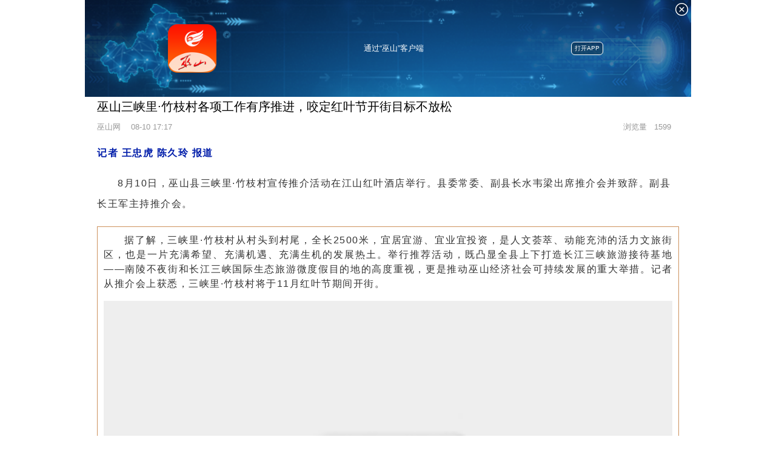

--- FILE ---
content_type: text/html; charset=utf-8
request_url: https://h5.cqliving.com/info/detail/97249836.html?cid=97249836&copy=1&isOpenApp=1
body_size: 15514
content:










<!DOCTYPE html PUBLIC "-//W3C//DTD XHTML 1.0 Transitional//EN" "http://www.w3.org/TR/xhtml1/DTD/xhtml1-transitional.dtd">
<html xmlns="http://www.w3.org/1999/xhtml">
<head>
	









<!-- basic styles -->
<meta http-equiv="Content-Type" content="text/html; charset=UTF-8"/>
<meta charset="utf-8"/>
<meta name="viewport" content="width=device-width, initial-scale=1.0, maximum-scale=1.0, user-scalable=0,height=device-height"/>
<meta content="yes" name="apple-mobile-web-app-capable"/>
<meta content="black" name="apple-mobile-web-app-status-bar-style"/>
<meta content="telephone=no" name="format-detection"/>
<meta http-equiv="pragma" content="no-cache"/>
<meta http-equiv="cache-control" content="no-cache, must-revalidate"/>
<meta http-equiv="expires" content="0"/>
<link rel="shortcut icon" href="https://h5cloud.cqliving.com/statics/favicon.ico?v=3.0">
<link href="https://h5cloud.cqliving.com/statics/dynamic/prod/resource/css/v2/basic.css?v=20260104083831" rel="stylesheet"/>

<script type="text/javascript" src="https://h5cloud.cqliving.com/statics/dynamic/prod/resource/js/require.js?v=20260104083831"></script>
<script type="text/javascript" src="https://h5cloud.cqliving.com/statics/dynamic/prod/resource/js/config.js?v=20260104083831"></script>
<script type="text/javascript" src="https://h5cloud.cqliving.com/statics/dynamic/prod/resource/js/common/zwyCloudApi.js?v=20260104083831"></script>

    
    
	<title>巫山三峡里·竹枝村各项工作有序推进，咬定红叶节开街目标不放松</title>

    
        
    
    
    <meta name="description" content="记者王忠虎陈久玲 报道8月10日，巫山县三峡里·竹枝村宣传推介活动在江山红叶酒店举行。县委常委、副县长水韦梁出席推介会并致辞。副县长王军主持推介会。据了解，三峡里·竹枝村从村头到村尾，全长2500米，宜居宜游、"/>

    <link href="https://h5cloud.cqliving.com/statics/dynamic/prod/resource/css/v2/news/main.css?v=20260104083831" rel="stylesheet"/>
    <link href="https://h5cloud.cqliving.com/statics/dynamic/prod/resource/css/v2/app/main_2.css?v=20260104083831" rel="stylesheet"/>
    <!-- 新版图文编辑模板样式 -->
    <link href="https://h5cloud.cqliving.com/statics/dynamic/prod/resource/css/newsList/news_model.css?v=20260104083831" rel="stylesheet"/>
    <link rel="stylesheet prefetch" href="https://h5cloud.cqliving.com/statics/dynamic/prod/resource/css/live/photoswipe/photoswipe.css?v=20260104083831">
    <link rel="stylesheet prefetch" href="https://h5cloud.cqliving.com/statics/dynamic/prod/resource/css/live/photoswipe/default-skin/default-skin.css?v=20260104083831">
    <link rel="stylesheet" href="https://h5cloud.cqliving.com/statics/dynamic/prod/resource/css/v2/news/rc-styles.css?v=20260104083831"/>
    
    <style>
        .show-all-comments{
            padding: .4em 0 0 0;
            width: 100%;
            font-size: .9em;
            color: #02a7f0;
            text-align: center;
            font-weight: bold;
            border-top: 1px solid #dedfe0;
        }
        .no-comment{
            text-align: center;
            line-height: 4em;
            font-size: 2em;
            font-weight: bolder;
        }
        .common_to_app_18{
            font-weight: bolder;
            width: 100%;
             border: none;
            color: #999;
            line-height: 1.5em;
            font-size: 1.4em;
            text-align: center;
            height: 1.5em;
            margin-top: 0.5em;
            color: #02a7f0;
         -webkit-box-shadow: none;
         box-shadow: none;
            }
            .comment_title_18{
                font-weight: bolder;
                font-size: 1.7em;
            }
            .lv2comments{
                background: #eee;
                padding-left: .5em;
                margin-top: .5em;
                font-size: 1.5em;
            }
            .lv2comments ul li{
                padding: .5em 0 .5em 0;
                border: none;
            }
        .fxzan {
            position: fixed;
            z-index: 10;
            right: 3rem;
            bottom: 9rem;
        }
        .fxzan-image {
            width: 6rem;
        }
        .topic_list_content .content_title {
            font-size: 1.7em;
            line-height: 1.5em;
            overflow: hidden;
            text-overflow: ellipsis;
            display: -webkit-box;
            -webkit-line-clamp: 3;
            -webkit-box-orient: vertical;
        }
        .detail_content a{
            color: -webkit-link;
            cursor: pointer;
        }
        #cq_contributor,.little20 {
            display: inline-block;
        }
        .floatRight {
            float: right
        }
        .cqviewCount {
            display: flex;
            align-items: center;
            justify-content: space-between;
        }
        .detail_radio_img {
            vertical-align: middle;
            height: 36px;
            width: 36px;
        }
        .cqvoice {
            float: right;
            height: 30px;
            display: flex;
            align-items: center;
        }
        .cqicon_voice {
            display: inline-block;
            width: 2rem;
            height: 2rem;
            border-radius: 50%;
            background: #eee url(../../../../front/detail/images/cqvoice.png) no-repeat center;
            background-size: 100%;
            float: left;
        }
        .cqicon_voice_end {
            background-image: url(../../../../front/detail/images/cqvoice_end.png);
        }
        .cqicon_voice_play {
            -webkit-animation: cqvoice_play .9s steps(1) infinite;
            /*background-color: #dd1717*/
        }
        .detail_info .cqvoice span {
            color: #ed4d59;
            font-size: 1.1em;
            margin-left: 0.4rem;
            margin-right: 0;
        }
        .detail_info .cqvoice p {
            color: #ed4d59;
            font-size: 1.1em;
            margin-left: 0.4rem;
        }

        .detail_info .detail_radio {
            margin-right: 0;
        }
        .pic_share_info {
            position: absolute;
            width: 92%;
            top: 0;
            background: none;
            padding: 10px 4% 20px 4%;
            color: #eaeaea;
            line-height: 1.8em;
        }
        .pic_share_title {
            font-size: 1.5em;
            margin-bottom: 10px;
            text-align: center;
        }
        .pic_share_title span {
            font-size: 14px;
            margin-left: unset;
            float: none;
            color: white;
        }
        .detail_content {
            clear: both;
        }
        .top_screen {
            z-index: 10000;
        }
        /*.my-span{*/
        /*    margin-left: 50%;*/
        /*    margin-right: 50%;*/
        /*    position: relative;*/
        /*}*/
        @keyframes cqvoice_play {
            0% {
                background-image:url(../../../../front/detail/images/cqvoice_play1.png);
            }
            25% {
                background-image:url(../../../../front/detail/images/cqvoice_play.png);
            }
            50% {
                background-image:url(../../../../front/detail/images/cqvoice.png);
            }
            75% {
                background-image:url(../../../../front/detail/images/cqvoice_play.png);
            }
        @media screen and (max-width:320px) {
            .detail_voice::before {
                width: 72%;
            }
        }
        @media screen and (min-width:414px) {
            .detail_voice::before {
                width: 79%;
            }
        }
        }

        .load-src {
            position: fixed;
            bottom: 2.6em;
            left: 50%;
            margin-left: -2.5em;
            width: 5em;
            padding: 0.12em 0;
            text-align: center;
            border-radius: 0.3em;
            font-size: 1.5em;
            color: #fff;
            border: 1px solid #666;
            background-color: transparent;
            z-index: 2100;
        }

        /* 修复135编辑器样式 */
        section{
            flex-shrink: 1 !important;
        }

    </style>
    
</head>

<body style="word-break:break-all;user-select:none;-webkit-user-select:none; ">
	<div class="hidden shareimg">
		<img src="https://imagecdn.cqliving.com/images/app_2/cms/202208/405b5f3934b850d3c0a19d5a926e03116ac6a47c.JPG?&"/>
		<img src="https://imagecdn.cqliving.com/images/icon/2.png"/>
	</div>
    
        <!-- 分享共通头部  -->
        










<!--重庆ios分享-->
<div class="cqshare-bg" style="display: none;">
	<div class="ios">
	  	<img src="https://h5cloud.cqliving.com/statics/dynamic/prod/front/detail/images/cq_share_bg.jpg?v=1" class="ios_pic">
	  	<a class="cqshare-bottom-img"  href="javascript:void(0);" appstoreUrl="https://itunes.apple.com/cn/app/wu-shan/id1060472654?mt=8" notShowGuide="true">
	  		<img src="https://h5cloud.cqliving.com/statics/dynamic/prod/front/detail/images/cq_share_bottom.png?v=1.1">
	  	</a>
  	</div>
</div>
<!--重庆安卓分享-->
<div class="cqshare-bg-Android" style="display: none;">
</div>



	
    
    
		<div class="share_back hidden"></div>
		<div class="general_share hidden">
			<img src="https://h5cloud.cqliving.com/statics/dynamic/prod/front/detail/images/general_share_bg.png">
			<div class="general_share_content">
  				<img class="general_district" src="https://imagecdn.cqliving.com/images/icon/2.png">
				
					<p>通过“巫山”客户端</p>
				
				
  				<a class="general_botton" id="chakan" shareLoadUrl="http://www.newchongqing.com/install/index.html?id=2">打开APP</a>
			</div>
			<img class="general_close share_close" src="https://h5cloud.cqliving.com/statics/dynamic/prod/front/detail/images/general_share_close.png">
		</div>
	


<input type="hidden" id="shareLog_appId" value="2" />
<input type="hidden" id="shareLog_sourceId" value="7077159" />
<input type="hidden" id="shareLog_sourceType" value="1" />
<script>
    require(['common_share_top'], function(obj) {
		let reqUrl='http://h5.cqliving.com:443/info/staticView/97249836.html?cid=97249836&isOpenApp=isOpenApp&isLink=true&isStatic=true&isLimit=false';
		let localUrl=window.location.href;
		if(reqUrl!=localUrl &&localUrl.indexOf("vfrom=cms")==-1){
			//解决静态化二次分享的问题
			reqUrl= localUrl;
		}
        var paramsJson = {
            shareTitle: `巫山三峡里·竹枝村各项工作有序推进，咬定红叶节开街目标不放松`,
            synopsis: `记者王忠虎陈久玲 报道8月10日，巫山县三峡里·竹枝村宣传推介活动在江山红叶酒店举行。县委常委、副县长水韦梁出席推介会并致辞。副县长王军主持推介会。据了解，三峡里·竹枝村从村头到村尾，全长2500米，宜居宜游、`,
            reqUrl: reqUrl,
            shareImgUrl: 'https://imagecdn.cqliving.com/images/app_2/cms/202208/405b5f3934b850d3c0a19d5a926e03116ac6a47c.JPG?',
            appId: '2',
            schemeUrl: '',
            contextTypeAmend: `3`,
            id: '97249836',
            sourceId: '7077159',
            sourceType: '1',
            detailViewType: '2',
            commentType: '0',
            redirectUrl: 'https://h5.cqliving.com/info/detail/97249836.html?isOpenApp=isOpenApp&cid=97249836',
            shareUrl: 'https://h5.cqliving.com/info/detail/97249836.html?cid=97249836',
            title: `巫山三峡里·竹枝村各项工作有序推进，咬定红叶节开街目标不放松`,
            isTopic: ''
        };

        obj.init(paramsJson);
    });
</script>


    
	<!-- 置顶视频播放 -->
	<div class="video_top" style="display:none;">
		<div class="video_top_close"></div>
	  	<video id="video_top_src" width="100%" controls="" preload="auto" webkit-playsinline="" playsinline=""></video>
	</div>
	<!-- 顶部视频 -->
	
	<div id="detail" class="">
    <input type="hidden" value="prod" id="propertyConfig" name="propertyConfig"/>
    <input type="hidden" value="on" id="dataconn_switch"/>
    <input type="hidden" value="https://collect.cqnews.net/" id="hlx_conn_url" name="hlx_conn_url"/>
    <input type="hidden" value="https://actweb.cqliving.com/weixin/getsc.html?a=6" id="activity_url_path"/>
    <input type="hidden" value="97249836" name="infoclassifyId" id="infoclassifyId"/>
    <input type="hidden" value="2" name="appId" id="appId"/>
    <input type="hidden" value="7077159" name="infoDetailId" id="informationId"/>
    <input type="hidden" value="巫山三峡里·竹枝村各项工作有序推进，咬定红叶节开街目标不放松" name="title" id="newTitle"/>
    <input type="hidden" value="" id="schemeUrl"/>
    <input type="hidden" value="https://imagecdn.cqliving.com/images/app_2/cms/202208/405b5f3934b850d3c0a19d5a926e03116ac6a47c.JPG?&" id="shareImgUrl"/>
    <input type="hidden" value="2" id="detailViewType"/>
    <input type="hidden" value="1" id="sourceType"/>
    <input type="hidden" value="0" id="contextType"/>
    <input type="hidden" value="3" id="contextTypeAmend"/>
    <input type="hidden" value="0" id="commentType"/>
    <input type="hidden" value="记者王忠虎陈久玲 报道8月10日，巫山县三峡里·竹枝村宣传推介活动在江山红叶酒店举行。县委常委、副县长水韦梁出席推介会并致辞。副县长王军主持推介会。据了解，三峡里·竹枝村从村头到村尾，全长2500米，宜居宜游、" id="synopsis"/>
    <input type="hidden" value="https://h5.cqliving.com/info/detail/97249836.html?isOpenApp=isOpenApp&cid=97249836" id="url"/>
    <input type="hidden" value="https://h5.cqliving.com/info/detail/97249836.html?cid=97249836" id="shareUrl"/>
    <input type="hidden" value="http://www.newchongqing.com/install/index.html?id=2" id="downLoadUrl"/>
    <input type="hidden" value="" id="isAutoPlay"/>
    <input type="hidden" value="0" id="loadAdver"/>
    <input type="hidden" value="https://adver.cqliving.com" id="adverUrlPath"/>
    <input type="hidden" value="1" id="isShowAdver"/>
    <input type="hidden" value="2022-08-10 17:17" id="onlineTime"/>

		
		
			
			
				<div class="detail_title">巫山三峡里·竹枝村各项工作有序推进，咬定红叶节开街目标不放松</div>
			
		

    
        
        
            <div class="detail_info">
                <span class="detail_info_title">巫山网</span>
                <span class="detail_info_time">
						
                            
                            
                            
                            
                            
                            
                            
                            
                                08-10 17:17
                            
                        
					</span>
                
                        <span id="viewCount" class="detail_info_right ">浏览量&nbsp;&nbsp;
                            <span>
                                
                                
                                    0
                                
                            </span>
                        </span>
                
                    
            </div>
        
    

    <!-- 页眉广告显示位置 -->
    <div id="adverHeader"></div>
    <!--语音播报-->
    
    <!--内容-->
    <div id="detail_content" class="detail_content">
        
        
        <section data-role="outer" label="Powered by 135editor.com" style=""><section data-role="paragraph" style="margin: 0px; padding: 0px; outline: 0px; max-width: 100%; box-sizing: border-box !important; overflow-wrap: break-word !important; visibility: visible;"><p style="vertical-align:inherit;margin: 0px 0px 16px; padding: 0px; outline: 0px; max-width: 100%; box-sizing: border-box !important; overflow-wrap: break-word !important; text-indent: 0em; visibility: visible;"><span style="margin: 0px; padding: 0px; outline: 0px; max-width: 100%; box-sizing: border-box !important; overflow-wrap: break-word !important; color: #021EAA; font-size: 16px; visibility: visible;"><strong style="margin: 0px; padding: 0px; outline: 0px; max-width: 100%; box-sizing: border-box !important; overflow-wrap: break-word !important; visibility: visible;"><span style="margin: 0px; padding: 0px; max-width: 100%; font-size: 16px; color: rgb(2, 30, 170); max-inline-size: 100%; cursor: text; letter-spacing: 1.5px; text-align: justify; text-indent: 2em; caret-color: red; background-color: transparent; visibility: visible; outline: none 0px !important; box-sizing: border-box !important; overflow-wrap: break-word !important; font-family: 微软雅黑, sans-serif;">记者&nbsp;王忠虎&nbsp;陈久玲 报道</span></strong></span></p><p style="vertical-align:inherit;margin: 0px 0px 16px; padding: 0px; outline: 0px; max-width: 100%; visibility: visible; text-indent: 2em; box-sizing: border-box !important; overflow-wrap: break-word !important;"><span style="background-color: transparent; color: rgb(51, 51, 51); font-size: 16px; letter-spacing: 1.5px; text-align: justify; text-indent: 2em; caret-color: red; font-family: 微软雅黑, sans-serif;">8月10日，巫山县三峡里·竹枝村宣传推介活动在江山红叶酒店举行。县委常委、副县长水韦梁出席推介会并致辞。副县长王军主持推介会。</span></p></section><section data-tools="135编辑器" data-id="115825" style="margin: 0px; padding: 0px; outline: 0px; max-width: 100%; box-sizing: border-box !important; overflow-wrap: break-word !important; visibility: visible;" class="_135editor"><section style="margin: 20px auto; padding: 0px; outline: 0px; max-width: 100%; box-sizing: border-box !important; overflow-wrap: break-word !important; visibility: visible;"><section style="margin: 0px; padding: 0px; outline: 0px; max-width: 100%; box-sizing: border-box !important; overflow-wrap: break-word !important; visibility: visible;"><section style="margin: 0px; padding: 10px; outline: 0px; max-width: 100%; box-sizing: border-box; overflow-wrap: break-word !important; border-width: 1px; border-style: solid; border-color: #cd915d; visibility: visible;"><section data-autoskip="1" style="margin: 0px; padding: 0px; outline: 0px; max-width: 100%; box-sizing: border-box !important; overflow-wrap: break-word !important; text-align: justify; line-height: 1.75em; letter-spacing: 1.5px; font-size: 14px; color: #333333; background: transparent; visibility: visible;"><p style="vertical-align: inherit; margin: 0px 0px 16px; padding: 0px; max-width: 100%; clear: both; min-height: 1em; max-inline-size: 100%; cursor: text; color: rgb(0, 0, 0); font-size: 17px; caret-color: rgb(255, 0, 0); text-indent: 2em; visibility: visible; outline: none 0px !important; box-sizing: border-box !important; overflow-wrap: break-word !important; font-family: 微软雅黑, sans-serif;"><span style="margin: 0px; padding: 0px; outline: none 0px !important; max-width: 100%; box-sizing: border-box !important; overflow-wrap: break-word !important; max-inline-size: 100%; cursor: text; font-size: 16px; text-align: justify; text-indent: 2em; background-color: transparent; color: #333333; letter-spacing: 1.5px; caret-color: red; visibility: visible;">据了解，</span><span style="margin: 0px; padding: 0px; outline: none 0px !important; max-width: 100%; box-sizing: border-box !important; overflow-wrap: break-word !important; max-inline-size: 100%; cursor: text; font-size: 16px; text-align: justify; text-indent: 2em; background-color: transparent; color: #333333; letter-spacing: 1.5px; caret-color: red; visibility: visible;">三峡里</span><span style="margin: 0px; padding: 0px; outline: none 0px !important; max-width: 100%; box-sizing: border-box !important; overflow-wrap: break-word !important; max-inline-size: 100%; cursor: text; font-size: 16px; text-align: justify; text-indent: 2em; background-color: transparent; color: #333333; letter-spacing: 1.5px; caret-color: red; visibility: visible;">·竹枝村</span><span style="margin: 0px; padding: 0px; outline: none 0px !important; max-width: 100%; box-sizing: border-box !important; overflow-wrap: break-word !important; max-inline-size: 100%; cursor: text; font-size: 16px; text-align: justify; text-indent: 2em; background-color: transparent; color: #333333; letter-spacing: 1.5px; caret-color: red; visibility: visible;">从</span><span style="margin: 0px; padding: 0px; outline: none 0px !important; max-width: 100%; box-sizing: border-box !important; overflow-wrap: break-word !important; max-inline-size: 100%; cursor: text; font-size: 16px; text-align: justify; text-indent: 2em; background-color: transparent; color: #333333; letter-spacing: 1.5px; caret-color: red; visibility: visible;">村头到村尾，全长</span><span style="margin: 0px; padding: 0px; outline: none 0px !important; max-width: 100%; box-sizing: border-box !important; overflow-wrap: break-word !important; max-inline-size: 100%; cursor: text; font-size: 16px; text-align: justify; text-indent: 2em; background-color: transparent; color: #333333; letter-spacing: 1.5px; caret-color: red; visibility: visible;">2</span><span style="margin: 0px; padding: 0px; outline: none 0px !important; max-width: 100%; box-sizing: border-box !important; overflow-wrap: break-word !important; max-inline-size: 100%; cursor: text; font-size: 16px; text-align: justify; text-indent: 2em; background-color: transparent; color: #333333; letter-spacing: 1.5px; caret-color: red; visibility: visible;">500米</span><span style="margin: 0px; padding: 0px; outline: none 0px !important; max-width: 100%; box-sizing: border-box !important; overflow-wrap: break-word !important; max-inline-size: 100%; cursor: text; font-size: 16px; text-align: justify; text-indent: 2em; background-color: transparent; color: #333333; letter-spacing: 1.5px; caret-color: red; visibility: visible;">，宜居宜游、宜业宜投资，是人文荟萃、动能充沛的活力文旅街区，也是一片充满希望、充满机遇、充满生机的发展热土。</span><span style="margin: 0px; padding: 0px; outline: none 0px !important; max-width: 100%; box-sizing: border-box !important; overflow-wrap: break-word !important; max-inline-size: 100%; cursor: text; font-size: 16px; text-align: justify; text-indent: 2em; background-color: transparent; color: #333333; letter-spacing: 1.5px; caret-color: red; visibility: visible;">举行推荐活动，</span><span style="margin: 0px; padding: 0px; outline: none 0px !important; max-width: 100%; box-sizing: border-box !important; overflow-wrap: break-word !important; max-inline-size: 100%; cursor: text; font-size: 16px; text-align: justify; text-indent: 2em; background-color: transparent; color: #333333; letter-spacing: 1.5px; caret-color: red; visibility: visible;">既</span><span style="margin: 0px; padding: 0px; outline: none 0px !important; max-width: 100%; box-sizing: border-box !important; overflow-wrap: break-word !important; max-inline-size: 100%; cursor: text; font-size: 16px; text-align: justify; text-indent: 2em; background-color: transparent; color: #333333; letter-spacing: 1.5px; caret-color: red; visibility: visible;">凸显</span><span style="margin: 0px; padding: 0px; outline: none 0px !important; max-width: 100%; box-sizing: border-box !important; overflow-wrap: break-word !important; max-inline-size: 100%; cursor: text; font-size: 16px; text-align: justify; text-indent: 2em; background-color: transparent; color: #333333; letter-spacing: 1.5px; caret-color: red; visibility: visible;">全县上下打造长江三峡旅游接待基地</span><span style="margin: 0px; padding: 0px; outline: none 0px !important; max-width: 100%; box-sizing: border-box !important; overflow-wrap: break-word !important; max-inline-size: 100%; cursor: text; font-size: 16px; text-align: justify; text-indent: 2em; background-color: transparent; color: #333333; letter-spacing: 1.5px; caret-color: red; visibility: visible;">——南陵不夜街和长江三峡国际生态旅游微度假目的地的</span><span style="margin: 0px; padding: 0px; outline: none 0px !important; max-width: 100%; box-sizing: border-box !important; overflow-wrap: break-word !important; max-inline-size: 100%; cursor: text; font-size: 16px; text-align: justify; text-indent: 2em; background-color: transparent; color: #333333; letter-spacing: 1.5px; caret-color: red; visibility: visible;">高度重视</span><span style="margin: 0px; padding: 0px; outline: none 0px !important; max-width: 100%; box-sizing: border-box !important; overflow-wrap: break-word !important; max-inline-size: 100%; cursor: text; font-size: 16px; text-align: justify; text-indent: 2em; background-color: transparent; color: #333333; letter-spacing: 1.5px; caret-color: red; visibility: visible;">，更是推动</span><span style="margin: 0px; padding: 0px; outline: none 0px !important; max-width: 100%; box-sizing: border-box !important; overflow-wrap: break-word !important; max-inline-size: 100%; cursor: text; font-size: 16px; text-align: justify; text-indent: 2em; background-color: transparent; color: #333333; letter-spacing: 1.5px; caret-color: red; visibility: visible;">巫山</span><span style="margin: 0px; padding: 0px; outline: none 0px !important; max-width: 100%; box-sizing: border-box !important; overflow-wrap: break-word !important; max-inline-size: 100%; cursor: text; font-size: 16px; text-align: justify; text-indent: 2em; background-color: transparent; color: #333333; letter-spacing: 1.5px; caret-color: red; visibility: visible;">经济社会可持续发展的重大举措。记者从推介会上获悉，<span style="margin: 0px; padding: 0px; max-width: 100%; letter-spacing: 1.5px; text-align: justify; caret-color: red; max-inline-size: 100%; cursor: text; background-color: transparent; font-size: 16px; text-indent: 2em; color: rgb(51, 51, 51); visibility: visible; outline: none 0px !important; box-sizing: border-box !important; overflow-wrap: break-word !important; font-family: 微软雅黑, sans-serif;">三峡里</span><span style="margin: 0px; padding: 0px; max-width: 100%; letter-spacing: 1.5px; text-align: justify; caret-color: red; max-inline-size: 100%; cursor: text; background-color: transparent; font-size: 16px; text-indent: 2em; color: rgb(51, 51, 51); visibility: visible; outline: none 0px !important; box-sizing: border-box !important; overflow-wrap: break-word !important; font-family: 微软雅黑, sans-serif;">·竹枝村将于11月<span style="margin: 0px; padding: 0px; outline: 0px; max-width: 100%; color: rgb(51, 51, 51); font-size: 16px; letter-spacing: 1.5px; text-align: justify; text-indent: 32px; caret-color: rgb(255, 0, 0); visibility: visible; box-sizing: border-box !important; overflow-wrap: break-word !important; display: inline !important; font-family: 微软雅黑, sans-serif;">红叶节期间</span><span style="margin: 0px; padding: 0px; outline: 0px; max-width: 100%; color: rgb(51, 51, 51); font-size: 16px; letter-spacing: 1.5px; text-align: justify; text-indent: 32px; caret-color: rgb(255, 0, 0); visibility: visible; box-sizing: border-box !important; overflow-wrap: break-word !important; display: inline !important; font-family: 微软雅黑, sans-serif;">开街。</span></span></span></p><section style="margin: 0px 0px 16px; padding: 0px; outline: 0px; max-width: 100%; box-sizing: border-box !important; overflow-wrap: break-word !important; text-align: center; visibility: visible;"><img class="rich_pages wxw-img" data-galleryid="" data-s="300,640" data-type="jpeg" _width="677px" src='//imagecdn.cqliving.com/static/h5zwy/resource/images/noimg/2/4-3@2x.png' data-original="https://imagecdn.cqliving.com/images/app_2/cms/202208/5ae56a0aa06342358425ff560c021e15.jpg"  data-fail="0" style="max-width: 100% !important;box-sizing:border-box;margin: 0px; padding: 0px; outline: 0px; vertical-align: bottom; overflow-wrap: break-word !important; height: auto !important; visibility: visible !important; width: 100%;" data-ratio="0.6666666666666666" data-w="1080"/></section><p style="vertical-align: inherit; margin: 0px 0px 10px; padding: 0px; max-width: 100%; clear: both; min-height: 1em; max-inline-size: 100%; cursor: text; color: rgb(0, 0, 0); font-size: 17px; caret-color: rgb(255, 0, 0); text-indent: 2em; visibility: visible; outline: none 0px !important; box-sizing: border-box !important; overflow-wrap: break-word !important; font-family: 微软雅黑, sans-serif;"><span style="margin: 0px; padding: 0px; outline: none 0px !important; max-width: 100%; box-sizing: border-box !important; overflow-wrap: break-word !important; caret-color: red; letter-spacing: 1.5px; max-inline-size: 100%; cursor: text; font-size: 16px; text-indent: 2em; color: #333333; visibility: visible;">“渺渺春生楚水波，楚人齐唱竹枝歌”。竹枝词文化、巴楚文化在这里衍生交融。村中南陵古道始于唐朝，为巴盐入鄂重要通道，历经千年而魅力永驻，为三峡里</span><span style="margin: 0px; padding: 0px; outline: none 0px !important; max-width: 100%; box-sizing: border-box !important; overflow-wrap: break-word !important; caret-color: red; letter-spacing: 1.5px; max-inline-size: 100%; cursor: text; font-size: 16px; text-indent: 2em; color: #333333;">·</span><span style="margin: 0px; padding: 0px; outline: none 0px !important; max-width: 100%; box-sizing: border-box !important; overflow-wrap: break-word !important; caret-color: red; letter-spacing: 1.5px; max-inline-size: 100%; cursor: text; font-size: 16px; text-indent: 2em; color: #333333;">竹枝村在新时代焕发新光芒坚定了文化自信、积蓄了磅礴力量。</span><span style="margin: 0px; padding: 0px; outline: none 0px !important; max-width: 100%; box-sizing: border-box !important; overflow-wrap: break-word !important; caret-color: red; letter-spacing: 1.5px; max-inline-size: 100%; cursor: text; font-size: 16px; text-indent: 2em; color: #333333;">“山上层层桃李花，云间烟火是人家”。临江依村的桃花园、柑橘园、风景廊道、亲水观景平台、竹枝宿集，相映生辉、气韵天成。三峡里</span><span style="margin: 0px; padding: 0px; outline: none 0px !important; max-width: 100%; box-sizing: border-box !important; overflow-wrap: break-word !important; caret-color: red; letter-spacing: 1.5px; max-inline-size: 100%; cursor: text; font-size: 16px; text-indent: 2em; color: #333333;">·</span><span style="margin: 0px; padding: 0px; outline: none 0px !important; max-width: 100%; box-sizing: border-box !important; overflow-wrap: break-word !important; caret-color: red; letter-spacing: 1.5px; max-inline-size: 100%; cursor: text; font-size: 16px; text-indent: 2em; color: #333333;">竹枝村逐步成为旅游胜地。九巷子</span><span style="margin: 0px; padding: 0px; outline: none 0px !important; max-width: 100%; box-sizing: border-box !important; overflow-wrap: break-word !important; caret-color: red; letter-spacing: 1.5px; max-inline-size: 100%; cursor: text; font-size: 16px; text-indent: 2em; color: #333333;">·</span><span style="margin: 0px; padding: 0px; outline: none 0px !important; max-width: 100%; box-sizing: border-box !important; overflow-wrap: break-word !important; caret-color: red; letter-spacing: 1.5px; max-inline-size: 100%; cursor: text; font-size: 16px; text-indent: 2em; color: #333333;">夜未央、观</span><span style="margin: 0px; padding: 0px; outline: none 0px !important; max-width: 100%; box-sizing: border-box !important; overflow-wrap: break-word !important; caret-color: red; letter-spacing: 1.5px; max-inline-size: 100%; cursor: text; font-size: 16px; text-indent: 2em; color: #333333;">·</span><span style="margin: 0px; padding: 0px; outline: none 0px !important; max-width: 100%; box-sizing: border-box !important; overflow-wrap: break-word !important; caret-color: red; letter-spacing: 1.5px; max-inline-size: 100%; cursor: text; font-size: 16px; text-indent: 2em; color: #333333;">平湖、忆</span><span style="margin: 0px; padding: 0px; outline: none 0px !important; max-width: 100%; box-sizing: border-box !important; overflow-wrap: break-word !important; caret-color: red; letter-spacing: 1.5px; max-inline-size: 100%; cursor: text; font-size: 16px; text-indent: 2em; color: #333333;">·</span><span style="margin: 0px; padding: 0px; outline: none 0px !important; max-width: 100%; box-sizing: border-box !important; overflow-wrap: break-word !important; caret-color: red; letter-spacing: 1.5px; max-inline-size: 100%; cursor: text; font-size: 16px; text-indent: 2em; color: #333333;">江川、西楼晓月戏楼、圣泉书院、古道记忆馆处处是网红打卡地。完备的产业体系，丰富的研学体验，完善的要素配套，强力的政策支持，为三峡里</span><span style="margin: 0px; padding: 0px; outline: none 0px !important; max-width: 100%; box-sizing: border-box !important; overflow-wrap: break-word !important; caret-color: red; letter-spacing: 1.5px; max-inline-size: 100%; cursor: text; font-size: 16px; text-indent: 2em; color: #333333;">·</span><span style="margin: 0px; padding: 0px; outline: none 0px !important; max-width: 100%; box-sizing: border-box !important; overflow-wrap: break-word !important; caret-color: red; letter-spacing: 1.5px; max-inline-size: 100%; cursor: text; font-size: 16px; text-indent: 2em; color: #333333;">竹枝村注入强劲动能。城与村对话、村与江相依，自驾而行，滨江风情与你不离不弃；乘船横渡，江风明月与你相伴同行。一个洋溢着朝气与活力、传承着希望与梦想、散发着力量与光芒的三峡里</span><span style="margin: 0px; padding: 0px; outline: none 0px !important; max-width: 100%; box-sizing: border-box !important; overflow-wrap: break-word !important; caret-color: red; letter-spacing: 1.5px; max-inline-size: 100%; cursor: text; font-size: 16px; text-indent: 2em; color: #333333;">·</span><span style="margin: 0px; padding: 0px; outline: none 0px !important; max-width: 100%; box-sizing: border-box !important; overflow-wrap: break-word !important; caret-color: red; letter-spacing: 1.5px; max-inline-size: 100%; cursor: text; font-size: 16px; text-indent: 2em; color: #333333;">竹枝村，正以更加开放的姿态加速崛起。</span><span style="margin: 0px; padding: 0px; outline: 0px; max-width: 100%; color: rgb(51, 51, 51); font-size: 14px; letter-spacing: 1.5px; box-sizing: border-box !important; overflow-wrap: break-word !important; font-family: mp-quote, -apple-system-font, BlinkMacSystemFont, &quot;Helvetica Neue&quot;, &quot;PingFang SC&quot;, &quot;Hiragino Sans GB&quot;, &quot;Microsoft YaHei UI&quot;, &quot;Microsoft YaHei&quot;, Arial, sans-serif;"></span></p><section style="margin: 0px 0px 16px; padding: 0px; outline: 0px; max-width: 100%; box-sizing: border-box !important; overflow-wrap: break-word !important;"><img class="rich_pages wxw-img" data-s="300,640" data-type="jpeg" _width="677px" src='//imagecdn.cqliving.com/static/h5zwy/resource/images/noimg/2/4-3@2x.png' data-original="https://imagecdn.cqliving.com/images/app_2/cms/202208/71224792d3f9451fa017a2700fa6d087.jpg"  data-fail="0" style="max-width: 100% !important;box-sizing:border-box;margin: 0px; padding: 0px; outline: 0px; vertical-align: bottom; overflow-wrap: break-word !important; height: auto !important; width: 100%; visibility: visible !important;" data-ratio="0.5611111111111111" data-w="1080"/></section><p style="vertical-align: inherit; margin: 0px 0px 10px; padding: 0px; max-width: 100%; clear: both; min-height: 1em; max-inline-size: 100%; cursor: text; color: rgb(0, 0, 0); font-size: 17px; caret-color: rgb(255, 0, 0); text-indent: 2em; outline: none 0px !important; box-sizing: border-box !important; overflow-wrap: break-word !important; font-family: 微软雅黑, sans-serif;"><span style="margin: 0px; padding: 0px; outline: none 0px !important; max-width: 100%; box-sizing: border-box !important; overflow-wrap: break-word !important; max-inline-size: 100%; cursor: text; font-size: 16px; text-align: justify; text-indent: 2em; background-color: transparent; color: #333333; letter-spacing: 1.5px; caret-color: red;">推介会上，</span><span style="margin: 0px; padding: 0px; outline: none 0px !important; max-width: 100%; box-sizing: border-box !important; overflow-wrap: break-word !important; max-inline-size: 100%; cursor: text; font-size: 16px; text-align: justify; text-indent: 2em; background-color: transparent; color: #333333; letter-spacing: 1.5px; caret-color: red;">南陵街文旅发展指挥部宣传推介</span><span style="margin: 0px; padding: 0px; outline: none 0px !important; max-width: 100%; box-sizing: border-box !important; overflow-wrap: break-word !important; max-inline-size: 100%; cursor: text; font-size: 16px; text-align: justify; text-indent: 2em; background-color: transparent; color: #333333; letter-spacing: 1.5px; caret-color: red;">了</span><span style="margin: 0px; padding: 0px; outline: none 0px !important; max-width: 100%; box-sizing: border-box !important; overflow-wrap: break-word !important; max-inline-size: 100%; cursor: text; font-size: 16px; text-align: justify; text-indent: 2em; background-color: transparent; color: #333333; letter-spacing: 1.5px; caret-color: red;">三峡里</span><span style="margin: 0px; padding: 0px; outline: none 0px !important; max-width: 100%; box-sizing: border-box !important; overflow-wrap: break-word !important; max-inline-size: 100%; cursor: text; font-size: 16px; text-align: justify; text-indent: 2em; background-color: transparent; color: #333333; letter-spacing: 1.5px; caret-color: red;">·</span><span style="margin: 0px; padding: 0px; outline: none 0px !important; max-width: 100%; box-sizing: border-box !important; overflow-wrap: break-word !important; max-inline-size: 100%; cursor: text; font-size: 16px; text-align: justify; text-indent: 2em; background-color: transparent; color: #333333; letter-spacing: 1.5px; caret-color: red;">竹枝村、播放</span><span style="margin: 0px; padding: 0px; outline: none 0px !important; max-width: 100%; box-sizing: border-box !important; overflow-wrap: break-word !important; max-inline-size: 100%; cursor: text; font-size: 16px; text-align: justify; text-indent: 2em; background-color: transparent; color: #333333; letter-spacing: 1.5px; caret-color: red;">了</span><span style="margin: 0px; padding: 0px; outline: none 0px !important; max-width: 100%; box-sizing: border-box !important; overflow-wrap: break-word !important; max-inline-size: 100%; cursor: text; font-size: 16px; text-align: justify; text-indent: 2em; background-color: transparent; color: #333333; letter-spacing: 1.5px; caret-color: red;">三峡里</span><span style="margin: 0px; padding: 0px; outline: none 0px !important; max-width: 100%; box-sizing: border-box !important; overflow-wrap: break-word !important; max-inline-size: 100%; cursor: text; font-size: 16px; text-align: justify; text-indent: 2em; background-color: transparent; color: #333333; letter-spacing: 1.5px; caret-color: red;">·</span><span style="margin: 0px; padding: 0px; outline: none 0px !important; max-width: 100%; box-sizing: border-box !important; overflow-wrap: break-word !important; max-inline-size: 100%; cursor: text; font-size: 16px; text-align: justify; text-indent: 2em; background-color: transparent; color: #333333; letter-spacing: 1.5px; caret-color: red;">竹枝村宣传片</span><span style="margin: 0px; padding: 0px; outline: none 0px !important; max-width: 100%; box-sizing: border-box !important; overflow-wrap: break-word !important; max-inline-size: 100%; cursor: text; font-size: 16px; text-align: justify; text-indent: 2em; background-color: transparent; color: #333333; letter-spacing: 1.5px; caret-color: red;">；</span><span style="margin: 0px; padding: 0px; outline: none 0px !important; max-width: 100%; box-sizing: border-box !important; overflow-wrap: break-word !important; max-inline-size: 100%; cursor: text; font-size: 16px; text-align: justify; text-indent: 2em; background-color: transparent; color: #333333; letter-spacing: 1.5px; caret-color: red;">江之南文旅开发公司推介</span><span style="margin: 0px; padding: 0px; outline: none 0px !important; max-width: 100%; box-sizing: border-box !important; overflow-wrap: break-word !important; max-inline-size: 100%; cursor: text; font-size: 16px; text-align: justify; text-indent: 2em; background-color: transparent; color: #333333; letter-spacing: 1.5px; caret-color: red;">了</span><span style="margin: 0px; padding: 0px; outline: none 0px !important; max-width: 100%; box-sizing: border-box !important; overflow-wrap: break-word !important; max-inline-size: 100%; cursor: text; font-size: 16px; text-align: justify; text-indent: 2em; background-color: transparent; color: #333333; letter-spacing: 1.5px; caret-color: red;">招商项目</span><span style="margin: 0px; padding: 0px; outline: none 0px !important; max-width: 100%; box-sizing: border-box !important; overflow-wrap: break-word !important; max-inline-size: 100%; cursor: text; font-size: 16px; text-align: justify; text-indent: 2em; background-color: transparent; color: #333333; letter-spacing: 1.5px; caret-color: red;">；并举行了集中签约仪式。</span><span style="margin: 0px; padding: 0px; outline: none 0px !important; max-width: 100%; box-sizing: border-box !important; overflow-wrap: break-word !important; max-inline-size: 100%; cursor: text; font-size: 16px; text-align: justify; text-indent: 2em; background-color: transparent; color: #333333; letter-spacing: 1.5px; caret-color: red;">签约项目涉及三峡里</span><span style="margin: 0px; padding: 0px; outline: none 0px !important; max-width: 100%; box-sizing: border-box !important; overflow-wrap: break-word !important; max-inline-size: 100%; cursor: text; font-size: 16px; text-align: justify; text-indent: 2em; background-color: transparent; color: #333333; letter-spacing: 1.5px; caret-color: red;">·</span><span style="margin: 0px; padding: 0px; outline: none 0px !important; max-width: 100%; box-sizing: border-box !important; overflow-wrap: break-word !important; max-inline-size: 100%; cursor: text; font-size: 16px; text-align: justify; text-indent: 2em; background-color: transparent; color: #333333; letter-spacing: 1.5px; caret-color: red;">竹枝村文化娱乐、餐饮住宿多类项目</span><span style="margin: 0px; padding: 0px; outline: none 0px !important; max-width: 100%; box-sizing: border-box !important; overflow-wrap: break-word !important; max-inline-size: 100%; cursor: text; font-size: 16px; text-align: justify; text-indent: 2em; background-color: transparent; color: #333333; letter-spacing: 1.5px; caret-color: red;">。所签项目</span><span style="margin: 0px; padding: 0px; outline: none 0px !important; max-width: 100%; box-sizing: border-box !important; overflow-wrap: break-word !important; max-inline-size: 100%; cursor: text; font-size: 16px; text-align: justify; text-indent: 2em; background-color: transparent; color: #333333; letter-spacing: 1.5px; caret-color: red;">具有很好的引领性、创新性和成长性</span><span style="margin: 0px; padding: 0px; outline: none 0px !important; max-width: 100%; box-sizing: border-box !important; overflow-wrap: break-word !important; max-inline-size: 100%; cursor: text; font-size: 16px; text-align: justify; text-indent: 2em; background-color: transparent; color: #333333; letter-spacing: 1.5px; caret-color: red;">。</span><span style="margin: 0px; padding: 0px; outline: none 0px !important; max-width: 100%; box-sizing: border-box !important; overflow-wrap: break-word !important; max-inline-size: 100%; cursor: text; font-size: 16px; text-align: justify; text-indent: 2em; background-color: transparent; color: #333333; letter-spacing: 1.5px; caret-color: red;">希望</span><span style="margin: 0px; padding: 0px; outline: none 0px !important; max-width: 100%; box-sizing: border-box !important; overflow-wrap: break-word !important; max-inline-size: 100%; cursor: text; font-size: 16px; text-align: justify; text-indent: 2em; background-color: transparent; color: #333333; letter-spacing: 1.5px; caret-color: red;">各企业</span><span style="margin: 0px; padding: 0px; outline: none 0px !important; max-width: 100%; box-sizing: border-box !important; overflow-wrap: break-word !important; max-inline-size: 100%; cursor: text; font-size: 16px; text-align: justify; text-indent: 2em; background-color: transparent; color: #333333; letter-spacing: 1.5px; caret-color: red;">以</span><span style="margin: 0px; padding: 0px; outline: none 0px !important; max-width: 100%; box-sizing: border-box !important; overflow-wrap: break-word !important; max-inline-size: 100%; cursor: text; font-size: 16px; text-align: justify; text-indent: 2em; background-color: transparent; color: #333333; letter-spacing: 1.5px; caret-color: red;">签约为契机、以履约为根本，全力实现</span><span style="margin: 0px; padding: 0px; outline: none 0px !important; max-width: 100%; box-sizing: border-box !important; overflow-wrap: break-word !important; max-inline-size: 100%; cursor: text; font-size: 16px; text-align: justify; text-indent: 2em; background-color: transparent; color: #333333; letter-spacing: 1.5px; caret-color: red;">“三峡里·竹枝村”红叶节开街目标</span><span style="margin: 0px; padding: 0px; outline: none 0px !important; max-width: 100%; box-sizing: border-box !important; overflow-wrap: break-word !important; max-inline-size: 100%; cursor: text; font-size: 16px; text-align: justify; text-indent: 2em; background-color: transparent; color: #333333; letter-spacing: 1.5px; caret-color: red;">。</span><span style="margin: 0px; padding: 0px; outline: none 0px !important; max-width: 100%; box-sizing: border-box !important; overflow-wrap: break-word !important; max-inline-size: 100%; cursor: text; font-size: 16px; text-align: justify; text-indent: 2em; background-color: transparent; color: #333333; letter-spacing: 1.5px; caret-color: red;">一如既往的宣传巫山、推荐巫山，为巫山带来更多项目、资金、技术，为巫山经济社会发展聚势赋能。</span><span style="margin: 0px; padding: 0px; outline: none 0px !important; max-width: 100%; box-sizing: border-box !important; overflow-wrap: break-word !important; max-inline-size: 100%; cursor: text; font-size: 16px; text-align: justify; text-indent: 2em; background-color: transparent; color: #333333; letter-spacing: 1.5px; caret-color: red;">巫山</span><span style="margin: 0px; padding: 0px; outline: none 0px !important; max-width: 100%; box-sizing: border-box !important; overflow-wrap: break-word !important; max-inline-size: 100%; cursor: text; font-size: 16px; text-align: justify; text-indent: 2em; background-color: transparent; color: #333333; letter-spacing: 1.5px; caret-color: red;">将牢固树立</span><span style="margin: 0px; padding: 0px; outline: none 0px !important; max-width: 100%; box-sizing: border-box !important; overflow-wrap: break-word !important; max-inline-size: 100%; cursor: text; font-size: 16px; text-align: justify; text-indent: 2em; background-color: transparent; color: #333333; letter-spacing: 1.5px; caret-color: red;">“亲商、重商、安商、尊商”理念，用心用情提供全方位服务</span><span style="margin: 0px; padding: 0px; outline: none 0px !important; max-width: 100%; box-sizing: border-box !important; overflow-wrap: break-word !important; max-inline-size: 100%; cursor: text; font-size: 16px; text-align: justify; text-indent: 2em; background-color: transparent; color: #333333; letter-spacing: 1.5px; caret-color: red;">，</span><span style="margin: 0px; padding: 0px; outline: none 0px !important; max-width: 100%; box-sizing: border-box !important; overflow-wrap: break-word !important; max-inline-size: 100%; cursor: text; font-size: 16px; text-align: justify; text-indent: 2em; background-color: transparent; color: #333333; letter-spacing: 1.5px; caret-color: red;">群策群力提供集成式服务</span><span style="margin: 0px; padding: 0px; outline: none 0px !important; max-width: 100%; box-sizing: border-box !important; overflow-wrap: break-word !important; max-inline-size: 100%; cursor: text; font-size: 16px; text-align: justify; text-indent: 2em; background-color: transparent; color: #333333; letter-spacing: 1.5px; caret-color: red;">，</span><span style="margin: 0px; padding: 0px; outline: none 0px !important; max-width: 100%; box-sizing: border-box !important; overflow-wrap: break-word !important; max-inline-size: 100%; cursor: text; font-size: 16px; text-align: justify; text-indent: 2em; background-color: transparent; color: #333333; letter-spacing: 1.5px; caret-color: red;">善始善终提供全周期服务。</span></p><p style="vertical-align: inherit; margin: 0px 0px 10px; padding: 0px; max-width: 100%; clear: both; min-height: 1em; max-inline-size: 100%; cursor: text; color: rgb(0, 0, 0); font-size: 17px; caret-color: rgb(255, 0, 0); text-indent: 2em; outline: none 0px !important; box-sizing: border-box !important; overflow-wrap: break-word !important; font-family: 微软雅黑, sans-serif;"><span style="margin: 0px; padding: 0px; outline: none 0px !important; max-width: 100%; box-sizing: border-box !important; overflow-wrap: break-word !important; max-inline-size: 100%; cursor: text; font-size: 16px; text-align: justify; text-indent: 2em; background-color: transparent; color: #333333; letter-spacing: 1.5px; caret-color: red;">8家县外县内签约企业、县内各个行业企业、190余家商户代表、南陵本地居民代表等</span><span style="margin: 0px; padding: 0px; outline: none 0px !important; max-width: 100%; box-sizing: border-box !important; overflow-wrap: break-word !important; max-inline-size: 100%; cursor: text; font-size: 16px; text-align: justify; text-indent: 2em; background-color: transparent; color: #333333; letter-spacing: 1.5px; caret-color: red;">参加本次推介活动。</span></p><p style="vertical-align: inherit; margin: 0px 0px 10px; padding: 0px; max-width: 100%; clear: both; min-height: 1em; max-inline-size: 100%; cursor: text; color: rgb(0, 0, 0); font-size: 17px; caret-color: rgb(255, 0, 0); text-indent: 2em; outline: none 0px !important; box-sizing: border-box !important; overflow-wrap: break-word !important; font-family: 微软雅黑, sans-serif;"><span style="margin: 0px; padding: 0px; outline: none 0px !important; max-width: 100%; box-sizing: border-box !important; overflow-wrap: break-word !important; max-inline-size: 100%; cursor: text; background-color: transparent; caret-color: red; font-size: 16px; text-align: justify; text-indent: 2em; color: #333333; letter-spacing: 1.5px;">据悉，</span><span style="margin: 0px; padding: 0px; outline: none 0px !important; max-width: 100%; box-sizing: border-box !important; overflow-wrap: break-word !important; max-inline-size: 100%; cursor: text; background-color: transparent; caret-color: red; font-size: 16px; text-align: justify; text-indent: 2em; color: #333333; letter-spacing: 1.5px;">三峡里</span><span style="margin: 0px; padding: 0px; outline: none 0px !important; max-width: 100%; box-sizing: border-box !important; overflow-wrap: break-word !important; max-inline-size: 100%; cursor: text; background-color: transparent; caret-color: red; font-size: 16px; text-align: justify; text-indent: 2em; color: #333333; letter-spacing: 1.5px;">·竹枝村各项工作咬定红叶节开街目标不放松，</span><span style="margin: 0px; padding: 0px; outline: none 0px !important; max-width: 100%; box-sizing: border-box !important; overflow-wrap: break-word !important; max-inline-size: 100%; cursor: text; background-color: transparent; caret-color: red; font-size: 16px; text-align: justify; text-indent: 2em; color: #333333; letter-spacing: 1.5px;">正战高温，冒酷暑，</span><span style="margin: 0px; padding: 0px; outline: none 0px !important; max-width: 100%; box-sizing: border-box !important; overflow-wrap: break-word !important; max-inline-size: 100%; cursor: text; background-color: transparent; caret-color: red; font-size: 16px; text-align: justify; text-indent: 2em; color: #333333; letter-spacing: 1.5px;">如火如荼、有序推进。</span></p></section></section><section style="margin: 0px; padding: 9px 0px; outline: 0px; max-width: 100%; box-sizing: border-box; overflow-wrap: break-word !important; display: flex; justify-content: flex-end;"><section style="margin: 0px; padding: 0px; outline: 0px; max-width: 100%; box-sizing: border-box !important; overflow-wrap: break-word !important; display: flex; align-items: center;"><section style="margin: 0px 0px 0px 5px; padding: 0px; outline: 0px; max-width: 100%; box-sizing: border-box !important; overflow-wrap: break-word !important; flex-shrink: 0;"><section style="box-sizing:border-box;margin: 0px; padding: 0px; outline: 0px; max-width: 100%; overflow-wrap: break-word !important; border-right: 15px solid #c9d6d8; border-top: 5px solid transparent; border-bottom: 5px solid transparent; width: 0px; height: 1px; overflow: hidden;"><br style="margin: 0px; padding: 0px; outline: 0px; max-width: 100%; box-sizing: border-box !important; overflow-wrap: break-word !important;"/></section></section><section style="margin: 0px 0px 0px 5px; padding: 0px; outline: 0px; max-width: 100%; box-sizing: border-box !important; overflow-wrap: break-word !important; flex-shrink: 0;"><section style="box-sizing:border-box;margin: 0px; padding: 0px; outline: 0px; max-width: 100%; overflow-wrap: break-word !important; border-right: 15px solid #c9d6d8; border-top: 5px solid transparent; border-bottom: 5px solid transparent; width: 0px; height: 1px;"><br/></section></section></section></section></section></section></section></section>
    </div>
    <!--稿件尾部信息-->
    <input type="hidden" value="0" id="isShowInfoContributor"/>
    <input type="hidden" value="" id="contributor"/>
    <input type="hidden" value="1" id="isShowInfoEditor"/>
    <input type="hidden" value="刘俊" id="updator"/>
    <input type="hidden" value="任美莲" id="creator"/>
    <div class="reponsible_user_container"></div>
    
    <div style="">
    
    </div>


    <!-- 附件下载展示 开始 -->
        
        <!-- 附件下载展示 结束 -->
    
    <div class="signImage hidden">
    </div>

    

    

    

    <!-- 页脚广告显示位置 -->
    <div id="adverFooter"></div>

    <!-- 江津添加新闻、政务、生活三个入口 -->
    

        
    <!-- 相关新闻显示位置 -->
    <div class="detail_read hidden"></div>
    
    <div style="">
    
        <div class="detail_zan">
            
                
                
                    <div class="detail_zan_img btn_click"></div>
                
            
            <p>0</p>
        </div>
    
    </div>
    
    
    <div style="">
    <div class="fxzan hidden">
        <img
                id="fxzan-image"
                src="https://h5cloud.cqliving.com/statics/dynamic/prod/resource/images/dz/zan_fx.png"
                class="fxzan-image"

        />
    </div>
    </div>
    
    

    
    
        











    <div class="detail_comment_list" style="background:#fff;display:none;">
        
        
            <div class="comment_list_title"><span>评论(<font>0</font>)</span></div>
        
        <ul>
            <!-- 分页内容 -->
        </ul>
        
        
            <div class="common_to_app btn_click hidden">打开“巫山”客户端查看更多回复</div>
            <div class="comment_list_more btn_click hidden">点击查看更多</div>
        

    </div>

    <script>

    	var replyUrlPath = 'https://reply.cqliving.com/';
    	var webUrlPath = 'https://h5.cqliving.com/'
    	var webApiUrlPath = 'https://zwyh5.cqliving.com'
        require(['common_share_top',"cqliving_ajax","lazyload"], function(obj,cqliving_ajax,lazyload) {
            // 获取视频对象
            var videoDom = $(".topVideo")
            var videoDomHeight = videoDom.height()
            var videoDomtop = videoDom.offsetTop
            var moveHeight = videoDomHeight+videoDomtop
            var appId = 2;
            // 移动评论
            console.info('评论 star',moveHeight)
            function move_pl(){
                $('html, body').animate({scrollTop: $('.detail_comment_list').offset().top - moveHeight}, 1);
            }
            if(appId == 1){
                move_pl();
            }
            var shareJson = {
                shareTitle:'巫山三峡里·竹枝村各项工作有序推进，咬定红叶节开街目标不放松',
                synopsis:'记者王忠虎陈久玲 报道8月10日，巫山县三峡里·竹枝村宣传推介活动在江山红叶酒店举行。县委常委、副县长水韦梁出席推介会并致辞。副县长王军主持推介会。据了解，三峡里·竹枝村从村头到村尾，全长2500米，宜居宜游、',
                reqUrl:'http://h5.cqliving.com:443/info/staticView/97249836.html?cid=97249836&isOpenApp=isOpenApp&isLink=true&isStatic=true&isLimit=false',
                shareImgUrl:'https://imagecdn.cqliving.com/images/app_2/cms/202208/405b5f3934b850d3c0a19d5a926e03116ac6a47c.JPG?',
                appId:'2',
                appName:'巫山',
                schemeUrl:'',
                contextTypeAmend:'3',
                id:'97249836',
                sourceId:'7077159',
                sourceType:'1',
                detailViewType:'2',
                commentType:'0',
                redirectUrl:'https://h5.cqliving.com/info/detail/97249836.html?isOpenApp=isOpenApp&cid=97249836',
                shareUrl:'https://h5.cqliving.com/info/detail/97249836.html?cid=97249836',
                title:'巫山三峡里·竹枝村各项工作有序推进，咬定红叶节开街目标不放松',
                downloadUrl: 'http://www.newchongqing.com/install/index.html?id=2'
            };

            var paramsJson = {
                id: '97249836',
                sourceId: '7077159',
                sourceType: '1',
                isDetailTemplate: '',
                titleImgUrl: '',
                contentImgUrl: '',
                fontColor: ''
            };
            function getInfoCommentPage(){
                var pJson = {
                    appId: shareJson.appId,
                    id: paramsJson.id,
                    sourceId: paramsJson.sourceId,
                    sourceType: paramsJson.sourceType
                };
                // var url = webApiUrlPath + "/detail/comment.html";
                // 透传不加.html
                var url = webApiUrlPath + "/detail/comment";
                try{
//                     var userInfo = New_AppJsObj.getUserInfo();
//                     if(typeof userInfo == "string"){
//                         userInfo = $.parseJSON(userInfo);
//                     }
					var userInfo = ZWY_CLOUD.getUserInfo();
                    pJson.token = userInfo.token;
                    pJson.sessionId = userInfo.sessionId;
                }catch(e){
                    pJson.token = "";
                    pJson.sessionId = "";
                }

                cqliving_ajax.ajaxOperate(url,"",pJson,function(html){
                    $(".detail_comment_list ul").html(html);
                    initDetailComments();

                  	//图片lazyload
            		$("img[data-original]").lazyload();
            		$("img[data-original]").lazyload({
            			event : "click"
            		});
                    
                    //渝北详情页模板加载
                    if(paramsJson.isDetailTemplate && paramsJson.isDetailTemplate != "0"){
                        $(".comment_list_content,.detail_comment_list ul li .comment_list_head .list_info .info_name,.list_btn div span, .detail_comment_list ul li .comment_list_head .list_info .info_time").css("color",paramsJson.fontColor);
                    }
                },{dataType:"html"});
            }
			
            getInfoCommentPage();


            //评论列表加载更多和跳转原生评论列表
            $(".detail_comment_list").on("click",".comment_list_more",function(e){
                toClient(e);
            });

            //评论列表加载更多和跳转原生评论列表
            $(".detail_comment_list").on("click", "li",function(e){
                if (appId == 18){
                    return;
                }
                toClient(e);
            });
            function initDetailComments() {
                $(".comment0, .comment1, .comment2").removeClass("hidden");
            }
            function toClient(e){
                e.stopPropagation();
                if(ZWY_CLOUD.isOpenInApp()){//app内跳转原生评论列表
                    var param = {
                        id: paramsJson.id,
                        informationId: paramsJson.sourceId,
                        sourceType: paramsJson.sourceType,
                        newsCommentType : shareJson.commentType
                    }
                    var jsonParam = {
                        "iOS": "CQCommentDetailController",
                        "Android": "goToFamous",
                        "par":param
                    }
                    ZWY_CLOUD.pushToController(jsonParam);
                }else{
                    cqliving_alert("请前往下载"+shareJson.appName+"客户端！",function(){
                        obj.jumpToApp(shareJson.downloadUrl, shareJson);
                    });
                }
            }

            //显示更多二级评论
            $(".detail_comment_list").on('click', ".show-all", function (e) {
                $(".listed-comment").removeClass("hidden");
                $(".show-all").addClass("hidden");
                $(".close-all").removeClass("hidden");
            });

            //关闭显示更多二级评论
            $(".detail_comment_list").on('click', ".close-all", function (e) {
                $(".listed-comment").addClass("hidden");
                $(".show-all").removeClass("hidden");
                $(".close-all").addClass("hidden");
                $(".comment0, .comment1, .comment2").removeClass("hidden");
            });

          //评论列表图片点击放大
            $(".detail_comment_list").on("click","li .commentImage,li .hiddenImg",function(e){
                e.stopPropagation();
                try{
                    var ImgJsonArray = [];
                    var jsonParam = {
                        imgUrl: $(this).attr("imgUrl"),
                        desc: ""
                    }
                    ImgJsonArray.push(jsonParam);
                    var params = {
                    		array : ImgJsonArray,
                    		index : 0
                    }
              		ZWY_CLOUD.viewImageContent(params)
                }catch(e){
                    cqliving_alert("请前往下载"+shareJson.appName+"客户端！",function(){
                    	obj.jumpToApp(shareJson.downloadUrl, shareJson);
                    });
                };
            })
            //评论点赞
            $(".detail_comment_list").on("click","li .list_btn_zan",function(e){
                e.stopPropagation();
                var $this = $(this);
                if(!$(this).hasClass("active")){
                    if(ZWY_CLOUD.isOpenInApp()){
//                         var userInfo = New_AppJsObj.getUserInfo();
//                         if(typeof userInfo == "string"){
//                             userInfo = $.parseJSON(userInfo);
//                         }

						var userInfo = ZWY_CLOUD.getUserInfo();
                        if(userInfo){
                            var params = {
                                appId : shareJson.appId,
                                token : userInfo.token,
                                sessionId : userInfo.sessionId,
                                sourceId : $this.attr("comId"),
                                sourceType: paramsJson.sourceType,
                                userId : $this.attr("passiveReplyId"),
                                title : $this.attr("comTitle"),
                                type : "1"
                            };
                            var url = webUrlPath + "/detail/doPraise.html";
                            cqliving_ajax.ajaxOperate(url,"",params,function(data,status){
                                if(data.code >= 0){
                                    $this.addClass("active");
                                    $this.find("span").html(parseInt($this.find("span").html())+1);
                                    
                                    //评论点赞判断是否有积分
                                    if(data.data.point && data.data.point > 0){
										try{
											ZWY_CLOUD.showPointView({message:"点赞成功！",point:data.data.point});
										}catch(e){
											ZWY_CLOUD.appAlert({message:"点赞成功！"});
										}
									}else{
										ZWY_CLOUD.appAlert({message:"点赞成功！"});
									}
                                }else{
                                    ZWY_CLOUD.appAlert({message:data.message});
                                }
                            });
                        }

                    }else{
                    	cqliving_alert("请前往下载"+shareJson.appName+"客户端！",function(){
                        	obj.jumpToApp(shareJson.downloadUrl, shareJson, true);
                        })
                    }
                }else{
                    ZWY_CLOUD.appAlert({message:"您已点过赞了！"});
                }
            })
          	//评论列表打开客户端查看更多回复
            $(".common_to_app").bind("click",function(){
                if (appId != 18){
                    cqliving_alert("请前往下载"+shareJson.appName+"客户端！",function(){
                        obj.jumpToApp(shareJson.downloadUrl, shareJson, true);
                    })
                }

            });

            //弹窗  样式冲突  新闻详情页暂行解决方法
            function cqliving_alert(message,CallBackFun){
                var _str = '<div class="model_1" >'+
                    '<div class="model_content_1">'+
                    '<div class="content">' + message + '</div>'+
                    '<div class="model_btn_1"> <a class="active">确定</a> </div>'+
                    '</div>'+
                    '</div>';
                $("body").append(_str);

                $(".model_1 .model_btn_1").on("click",function(){
                	
                    $(this).parent().parent().remove();

                    if(typeof CallBackFun == "function"){
                        CallBackFun();
                    }
                })
            }

        });
        console.info('评论 end');


    </script>


    

    
        
            











    
    
    
        <div class="share_link share_bottom btn_click hidden">
            <a href="http://www.newchongqing.com/install/index.html?id=2" bottomUrl="http://www.newchongqing.com/install/index.html?id=2">
            	巫山里有更多精彩，去看看<img src="https://h5cloud.cqliving.com/statics/dynamic/prod/front/detail/images/link.png"/>
            </a>
        </div>
    

<script>
    require(['common_share_top'],function(obj){
        var paramsJson = {
            shareTitle:'巫山三峡里·竹枝村各项工作有序推进，咬定红叶节开街目标不放松',
            synopsis:'记者王忠虎陈久玲 报道8月10日，巫山县三峡里·竹枝村宣传推介活动在江山红叶酒店举行。县委常委、副县长水韦梁出席推介会并致辞。副县长王军主持推介会。据了解，三峡里·竹枝村从村头到村尾，全长2500米，宜居宜游、',
            reqUrl:'http://h5.cqliving.com:443/info/staticView/97249836.html?cid=97249836&isOpenApp=isOpenApp&isLink=true&isStatic=true&isLimit=false',
            shareImgUrl:'https://imagecdn.cqliving.com/images/app_2/cms/202208/405b5f3934b850d3c0a19d5a926e03116ac6a47c.JPG?',
            appId:'2',
            schemeUrl:'',
            contextTypeAmend:'3',
            id:'97249836',
            sourceId:'7077159',
            sourceType:'1',
            detailViewType:'2',
            commentType:'0',
            redirectUrl:'https://h5.cqliving.com/info/detail/97249836.html?isOpenApp=isOpenApp&cid=97249836',
            shareUrl:'https://h5.cqliving.com/info/detail/97249836.html?cid=97249836',
            title:'巫山三峡里·竹枝村各项工作有序推进，咬定红叶节开街目标不放松',
            isTopic: ''
        };

        $("img[bottomUrl], a[bottomUrl]").bind("click",function() {
            var me = $(this);
            var loadUrl = me.attr('bottomUrl');
//             if (paramsJson.appId == 1 || paramsJson.appId == "1" ) {
//             	paramsJson.WXMessage = "请点击右上角“...”选择在浏览器中打开";
//             }
            obj.jumpToApp(loadUrl, paramsJson, true);
        });
    });
</script>


        
    
</div>
<div id="temp_div" class="hidden"></div>
<div class="topic_memo hidden">记者王忠虎陈久玲 报道8月10日，巫山县三峡里·竹枝村宣传推介活动在江山红叶酒店举行。县委常委、副县长水韦梁出席推介会并致辞。副县长王军主持推介会。据了解，三峡里·竹枝村从村头到村尾，全长2500米，宜居宜游、</div>

	

<!-- 图片放大预览 -->
<!-- Root element of PhotoSwipe. Must have class pswp. -->
<div class="pswp top_screen" tabindex="-1" role="dialog" aria-hidden="true">

    <!-- Background of PhotoSwipe.
         It's a separate element as animating opacity is faster than rgba(). -->
    <div class="pswp__bg"></div>

    <!-- Slides wrapper with overflow:hidden. -->
    <div class="pswp__scroll-wrap">

        <!-- Container that holds slides.
            PhotoSwipe keeps only 3 of them in the DOM to save memory.
            Don't modify these 3 pswp__item elements, data is added later on. -->
        <div class="pswp__container">
            <div class="pswp__item"></div>
            <div class="pswp__item"></div>
            <div class="pswp__item"></div>
        </div>

        <!-- Default (PhotoSwipeUI_Default) interface on top of sliding area. Can be changed. -->
        <div class="pswp__ui pswp__ui--hidden">

            <div class="pswp__top-bar">

                <!--  Controls are self-explanatory. Order can be changed. -->

                <div class="pswp__counter" style="margin-left: 45%"></div>

                <button class="pswp__button pswp__button--close" title="Close (Esc)" style="display: none"></button>

                <button class="pswp__button pswp__button--share" title="Share" style="display: none"></button>

                <button class="pswp__button pswp__button--fs" title="Toggle fullscreen" style="display: none"></button>

                <button class="pswp__button pswp__button--zoom" title="Zoom in/out"></button>

                <!-- Preloader demo https://codepen.io/dimsemenov/pen/yyBWoR -->
                <!-- element will get class pswp__preloader--active when preloader is running -->
                <div class="pswp__preloader">
                    <div class="pswp__preloader__icn">
                        <div class="pswp__preloader__cut">
                            <div class="pswp__preloader__donut"></div>
                        </div>
                    </div>
                </div>
            </div>

            <div class="pswp__share-modal pswp__share-modal--hidden pswp__single-tap">
                <div class="pswp__share-tooltip"></div>
            </div>

            <button class="pswp__button pswp__button--arrow--left" title="Previous (arrow left)">
            </button>

            <button class="pswp__button pswp__button--arrow--right" title="Next (arrow right)">
            </button>

            <div class="pswp__caption">
                <div class="pswp__caption__center"></div>
            </div>

        </div>

    </div>
    <button class="load-src">查看原图</button>
</div>
    <div class="poster-marker" id="posterMarker" style="display: none">
        <div class="poster-bg" id="posterContainer">
            <img class="bg" src="https://h5cloud.cqliving.com/statics/dynamic/prod/resource/images/poster/zz.png" alt="" />
            <div class="content" @click.stop id="posterContent">
                <div>
                    <div class="top-img">
                        
                        <img src="" id="posterImg" alt="" />
                    </div>
                    <div class="poster-article">
                        <div class="poster-title" id="posterTitle"></div>
                        <div class="time" id="posterCreateTime"></div>
                        <div class="line1">
                            <img src="https://h5cloud.cqliving.com/statics/dynamic/prod/resource/images/poster/line.png" alt="" />
                        </div>
                        <div class="qr">
                            <div class="qr-left">
                                <img src="https://h5cloud.cqliving.com/statics/dynamic/prod/resource/images/poster/logo.png" alt="" />
                            </div>
                            <div class="qrr-right">
                                <div class="qr-right">
                                    <div class="txt">
                                        <p>识别二维码</p>
                                        <p>查看新闻详情</p>
                                    </div>
                                    <div class="qrcode">
                                        <span id="qrcodeimg"></span>
                                    </div>
                                </div>
                                <div class="author">
                                    <span>来自 </span>
                                    <span style="font-weight: bold"
                                          id="userName"></span
                                    >
                                    <span> 的分享</span>
                                </div>
                            </div>
                        </div>
                    </div>
                </div>
                <div class="operate" id="posterOperate">
                    <div class="btn" @click="savePoster" id="savePoster">保存至相册</div>
                    <div class="btn" @click="sharePoster" id="sharePoster">分享</div>
                </div>
            </div>
        </div>
    </div>
</body>
</html>














<script type="text/javascript">
    var share = "isOpenApp",
        isOpenApp = 'isOpenApp';
    var synopsis = "";
    var loadUrl = "http://www.newchongqing.com/install/index.html?id=2";
    var hlwOldGuid = "";
    var appName = '巫山';
    var downloadUrl = 'http://www.newchongqing.com/install/index.html?id=2';
    var isPlay = 0;
    var informationId = "";
    var isHtml5 = true;
    var webUrlPath = "https://h5.cqliving.com/";
    var webApiUrlPath = 'https://zwyh5.cqliving.com';
    var serveUrl = 'https://exapi.cqliving.com/';
    var articleTitle = '巫山三峡里·竹枝村各项工作有序推进，咬定红叶节开街目标不放松';
    var isLoginPraise = "1";//新闻点赞是否需要登录
    var actPath = ""
    var webCdnPath = 'https://h5cloud.cqliving.com/statics/dynamic/prod';
    var appId = '';
    var posterId = '97249836';
    var webInterfacePath = 'https://h5.cqliving.com/';
    require(["jquery"], function ($) {
        //微信中自动播放音频  针对某些iphone  不能写在window.onload里面，那个时候WeixinJSBridgeReady已经执行过了
        document.addEventListener("WeixinJSBridgeReady", function onBridgeReady() {
            $('audio').not(".audio_radio").each(function (i, d) {
                if (i == 0) {
                    d.play();
                    //将视频封面图延迟加载状态还原成真正的封面图，并隐藏
                    if ($(d).parent().find(".detail_audio_img").length > 0) {
                        $(d).parent().find(".detail_audio_img").hide();
                        $(d).parent().find(".detail_audio_img img").attr("src", $(d).parent().find(".detail_audio_img img").attr("data-original"))
                    }
                }
            });
        }, false);

        //IOSiframe通信  打擂活动
        window.addEventListener('message', function (e) {
            if (e.origin != actPath && (e.origin + "/") != actPath) {
                return;
            }
            var opIds = e.data;
            try {
                if (opIds == 0) {
                    window.frames[0].postMessage(localStorage.opIds, activityUrlPath);
                } else {
                    localStorage.opIds = e.data;
                }
            } catch (e) {
                //alert(e)
            }
        }, false);

        /**
         *海报逻辑开始
         * */
        /**
         ** 保存图片
         ** params  object
         ** ImageAddress: String  图片数据
         **/
        ZWY_CLOUD.saveToAlbum = function (params) {
            if (ZWY_CLOUD.getOS() == "iOS" && ZWY_CLOUD.getWebVersion(1)) {
                return window.webkit.messageHandlers.saveToAlbum.postMessage(
                    JSON.stringify(params)
                );
            }
            return window.AppJsObj.saveToAlbum(JSON.stringify(params));
        };

        /**
         ** 分享海报
         ** params  object
         ** ImageAddress: String  图片数据
         **/
        ZWY_CLOUD.shareImage = function (params) {
            if (ZWY_CLOUD.getOS() == "iOS" && ZWY_CLOUD.getWebVersion(1)) {
                return window.webkit.messageHandlers.shareImage.postMessage(
                    JSON.stringify(params)
                );
            }
            return window.AppJsObj.shareImage(JSON.stringify(params));
        };
        /**
         * 海报 调起底部分享
         * @type {string}
         */
        ZWY_CLOUD.sharePlaybill = function (params) {
            if (
                window.ZWY_CLOUD.getOS() === "iOS" && window.ZWY_CLOUD.getWebVersion(1)
            ) {
                return window.webkit.messageHandlers.sharePlaybill.postMessage(
                    JSON.stringify(params)
                );
            }
            return window.AppJsObj.sharePlaybill(JSON.stringify(params));
        }
        require(['jquery', 'cqliving_ajax'], function ($, cqliving_ajax) {
            var posterImgSrc = '',posterData = {},userInfo = {}
            var instance = {
                isOpenInApp: false,
                qrcodeSrc: '',
                posterData: {},
                init: function(){
                    var _this = this;
                    this.isOpenInApp = ZWY_CLOUD.isOpenInApp();
                    //测试
                    this.isOpenInApp = true

                    if (this.isOpenInApp){
                        var useToken = "";
                        // 测试
                        try {
                            userInfo =  ZWY_CLOUD.getUserInfo()
                            useToken = userInfo.token;
                        } catch (e) {
                        }
                        var url = serveUrl + "getPosterInfo.html";
                        var params = {
                            sourceId: posterId,
                            token: useToken
                        }
                        cqliving_ajax.ajaxOperate(url,"",params,function(data,status){
                            if(data.code === 0){
                                posterData = data.data;
                                console.warn('获取的海报分享信息:{}', posterData);
                                if(posterData.isPost != 1){
                                    var aa = _this.generateImg;
                                    window.generateImg = _this.generateImg
                                    window.doDismissPoster = () => {
                                        $("#posterMarker").hide();
                                    };
                                }
                            }
                        });
                    }
                    this.initialEvent()
                },
                initialEvent: function () {
                    $('#savePoster').click(function () {
                        ZWY_CLOUD.saveToAlbum({
                            ImageAddress: posterImgSrc,
                            callBack: 'savePosterCallback'
                        })
                        window.savePosterCallback = function () {
                            $('#posterMarker').hide()
                        }
                    })
                    $('#sharePoster').click(function () {
                        ZWY_CLOUD.shareImage({
                            ImageAddress: posterImgSrc,
                            callBack: 'sharePoster'
                        })
                        window.sharePosterCallback = function () {
                            $('#sharePosterCallback').hide()
                        }
                    })
                    $('#posterMarker').click(function(){
                        $(this).hide()
                    })
                    $('#posterContent').click(function(){
                        return false;
                    })
                    //处理海报title
                    let sliceTitle = articleTitle.length > 26 ? articleTitle.slice(0, 26) + '...' : articleTitle
                    $('#posterTitle').text(sliceTitle)
                },

            }
            window.generateImg= function() {
                console.warn('开始生成海报{}', posterData)
                if (!posterImgSrc){
                    // var urlPost = 'https://gatewayapitest.cqliving.com/cqliving-boot-zwy-poster-server/post';
                    var urlPost = 'https://zwyposter.cqliving.com/post'
                    var params = {
                        postUrl: posterData.postUrl,
                        gray: posterData.gray,
                        title: posterData.title,
                        detailUrl: posterData.detailUrl,
                        loginStatus: userInfo.token ? '1' : '0',
                        username: posterData.username,
                        appId: posterData.appId,
                        onlineTime: posterData.onlineTime,
                        synopsis: posterData.synopsis
                    }
                    console.warn('海报参数:{}', params);
                    $('.global-loading').show()
                    // 将原有的 cqliving_ajax.ajaxOperate 替换为 jQuery 原生 AJAX 请求
                    $.ajax({
                        url: urlPost,
                        type: 'POST',
                        data: params,
                        dataType: 'json',
                        success: function(data) {
                            console.warn('获取的海报图片:{}', data);
                            if(data.code === 0){
                                posterImgSrc = data.data;
                                posterImgSrc && $('#posterImg').attr('src', posterImgSrc);
                                // $("#posterMarker").show();
                                // 调用app的 吊起确认或取消按钮
                                ZWY_CLOUD.sharePlaybill({
                                    ImageAddress: posterImgSrc
                                });
                            }
                            $('.global-loading').hide();
                        },
                        error: function(xhr, status, error) {
                            console.error('请求失败:', error);
                            $('.global-loading').hide();
                        }
                    });
                    // cqliving_ajax.ajaxOperate(urlPost,"", params, function (data) {
                    //     alert( data);
                    //     console.warn('获取的海报图片:{}', data);
                    //     if(data.code === 0){
                    //         posterImgSrc = data.data;
                    //         posterImgSrc && $('#posterImg').attr('src', posterImgSrc);
                    //         $("#posterMarker").show();
                    //         // 调用app的 吊起确认或取消按钮
                    //         ZWY_CLOUD.sharePlaybill({
                    //             ImageAddress: posterImgSrc
                    //         })
                    //     }
                    //     $('.global-loading').hide()
                    // });
                }
                else {
                    $("#posterMarker").show();
                    // 调用app的 吊起确认或取消按钮
                    ZWY_CLOUD.sharePlaybill({
                        ImageAddress: posterImgSrc
                    })
                }
            }
            instance.init()
            function dateFormat(dateObj, fmt) {
                var o = {
                    "M+": dateObj.getMonth() + 1, //月份
                    "d+": dateObj.getDate(), //日
                    "h+": dateObj.getHours(), //小时
                    "m+": dateObj.getMinutes(), //分
                    "s+": dateObj.getSeconds(), //秒
                    "q+": Math.floor((dateObj.getMonth() + 3) / 3), //季度
                    S: dateObj.getMilliseconds() //毫秒
                };
                if (/(y+)/.test(fmt))
                    fmt = fmt.replace(
                        RegExp.$1,
                        (dateObj.getFullYear() + "").substr(4 - RegExp.$1.length)
                    );
                for (var k in o)
                    if (new RegExp("(" + k + ")").test(fmt))
                        fmt = fmt.replace(
                            RegExp.$1,
                            RegExp.$1.length == 1 ? o[k] : ("00" + o[k]).substr(("" + o[k]).length)
                        );
                return fmt;
            }
        })
        /**
         * 海报逻辑结束
         * */

    });

    window.onload = function(){
        // 版本号改为小时计时间戳
        let datatime = Math.trunc(new Date().getTime() / (1000*3600));
        // new Date().getTime();
        require(["jquery","https://h5cloud.cqliving.com/statics/dynamic/prod/resource/js/business/v2/news/info_detail.js?v=20260104083831"+datatime,"https://h5cloud.cqliving.com/statics/h5/res/data_conn_cqnews.js?v=20260104083831"+datatime],function($, obj,conn) {
			var appId = $("#appId").val();
				$(".detail_content").find("a[open-type='1']").each(function(){
					$(this).attr('back_url', $(this).attr('href'));
				});
				$(".detail_content").find("a[open-type='1']").attr('href', 'javascript:void(0)');
			//调用默认浏览器打开富文本超链接
			$(".detail_content").find("a[open-type='1']").bind('click', function(){
				var url = $(this).attr('back_url');
				var appId = $("#appId").val();
				//重庆
                //拦截并调用原生js打开默认浏览器
                var param = {
                    url: url
                };
                try {
                    ZWY_CLOUD.OpenSystemWeb(param);
                } catch (e) {
                    window.location.href = url;
                }
            });
            obj.init();
            conn.init();
        });

    }

</script>



--- FILE ---
content_type: text/html;charset=UTF-8
request_url: https://exapi.cqliving.com/getPosterInfo.html?isAjax=true
body_size: 582
content:
{"code":0,"message":"","data":{"postUrl":null,"gray":null,"title":"巫山三峡里·竹枝村各项工作有序推进，咬定红叶节开街目标不放松","detailUrl":"https://h5.cqliving.com/info/detail/97249836.html?isOpenApp=isOpenApp&cid=97249836","username":null,"isPost":null,"appId":2,"synopsis":"记者王忠虎陈久玲 报道8月10日，巫山县三峡里·竹枝村宣传推介活动在江山红叶酒店举行。县委常委、副县长水韦梁出席推介会并致辞。副县长王军主持推介会。据了解，三峡里·竹枝村从村头到村尾，全长2500米，宜居宜游、","onlineTime":null,"posterShareUrl":null,"content":null},"sessionId":"","errorMap":{}}

--- FILE ---
content_type: text/html;charset=UTF-8
request_url: https://exapi.cqliving.com/getAndIncrCount.html?isAjax=true
body_size: 266
content:
{"code":0,"message":"","data":{"showViewCount":"1599","showReplyCount":"0","showPraiseCount":"4","datetime":"2026-01-25 06:41:33","viewCount":1599},"sessionId":"","errorMap":{}}

--- FILE ---
content_type: text/css
request_url: https://h5cloud.cqliving.com/statics/dynamic/prod/resource/css/v2/basic.css?v=20260104083831
body_size: 562
content:
@charset "utf-8";
html, body, div, span, applet, object, iframe, h1, h2, h3, h4, h5, h6, p, blockquote, pre, a, abbr, acronym, address, big, cite, code, del, dfn, em, img, ins, kbd, q, s, samp, small, strike, strong, sub, sup, tt, var, b, u, i, center, dl, dt, dd, ol, ul, li, fieldset, form, label, legend, table, caption, tbody, tfoot, thead, tr, th, td, article, aside, canvas, details, embed, figure, figcaption, footer, header, menu, nav, output, ruby, section, summary, time, mark, audio, video {
	margin: 0;
	padding: 0;
	border: 0;
}
html {
	font-size: 62.75%;
	-webkit-text-size-adjust: none;
}
body {
	font-family: "微软雅黑", Helvetica, Arial, sans-serif;
	line-height: 1.6em;
	color: #333;
	background: #fff;
}
table {
    border-collapse: collapse;
}
img {
	border: none
}
ol, ul {
	list-style: none;
	padding: 0;
	margin: 0;
}
a {
	text-decoration: none;
}
video, audio {
	width: 100%;
	margin: 0;
}

/*重庆IOS分享提示页面*/
.cqshare-bg{
	width: 100%;
	height: 100%;
	position: fixed;
	z-index: 99999;
	bottom: 0;
	background-color: #fff;
	background-size: contain;
}
.ios {
    position: relative;
    width:100%;
}
.cqshare-bottom-img{
	position: absolute;
	width: 100%;
	bottom: 0;
	left:0;
}
.cqshare-bottom-img img{
	width: 100%;
}
.ios_pic {
    width: 100%;
}
/*重庆Android分享提示页面*/
.cqshare-bg-Android{
	width: 100%;
	height: 100%;
	position: fixed;
	z-index: 99999;
	bottom: 0;
	background: #fff url(https://h5cloud.cqliving.com/statics/dynamic/prod/front/detail/images/cq_share_android.jpg?v=1) no-repeat;
	background-size: 100%;
}
/*分享*/
.cq_share_top{ width:100%;}
.cq_share_top img{ width:100%;}
.cq_detail_share{ margin-top:0px !important;}
.cq_img_bottom{ width:100%;}
.general_share{position: relative;}
.general_share > img{width: 100%}
.general_share_content{position: absolute;top: 0;height: 100%;display: flex;align-items: center;width: 100%;justify-content: space-around;padding: 0 24px 0 16px;box-sizing: border-box;}
.general_share_content .general_district{height: 50%;width: auto;}
.general_share_content p{color: #fff;font-size: 13px;}
.general_tip{height: 70%;width: auto;}
.general_share .general_close{position: absolute;right: 5px;top: 5px;width: 21px;}
.general_botton{border: 1px solid #fff;background-color: rgba(0,0,0,0.3);color: #fff;border-radius: 6px;padding: 2px 5px;}
.cq_share_top_close {
    width: 24px;
    height: 24px;
    position: absolute;
    background: url(https://h5cloud.cqliving.com/statics/dynamic/prod/front/detail/images/close_1.png) no-repeat center;
    background-size: 100%;
    z-index: 101;
    top: .5em;
    right: 2%;
}

.share_link{
	width: 96%;
	margin: 0 auto;
	height: 2.6em;
	line-height: 2.6em;
	text-align: center;
	font-size: 1.5em;
	color: #fff;
	background: #00a0e7;
	-webkit-box-shadow: #aaa 0px 0px 2px;
	box-shadow: #aaa 0px 0px 2px;
	display: block;
}
.share_link a{
	color: #fff;
}
.share_link img {
	width: 1.5em;
	height: 1.5em;
	position: relative;
	top: .5em;
}

.hidden{display:none;}

--- FILE ---
content_type: text/css
request_url: https://h5cloud.cqliving.com/statics/dynamic/prod/resource/css/v2/news/main.css?v=20260104083831
body_size: 3455
content:
/*��������	*/
.detail_video {
	width: 100%;
	position: relative;
	height: 12em;
}
.detail_video video {
	position: relative;
	z-index: 2;
	background: none;
	height: 12em;
}
.detail_video .detail_video_img {
	position: absolute;
	width: 100%;
	height: 12em;
	top: 0;
	left:0;
	z-index: 3;
	overflow: hidden;
}
.detail_video .detail_video_img img {
	width: 100%;
	height: 100%;
}
.detail_video .playPause {
	position: absolute;
	width: 100%;
	height: 100%;
	top: 0;
	left:0;
	background: url(../../../../front/detail/images/play.png) no-repeat center;
	background-size: 20% auto;
	z-index: 4;
}
.detail_audio {
	width: 100%;
	position: relative;
}
.detail_audio audio {
	position: relative;
	z-index: 2;
}
.detail_audio .detail_audio_img {
	position: absolute;
	top: 0;
	width: 100%;
	z-index: 3;
	margin: 0;
	left:0;
	display: block;
}
.detail_audio .detail_audio_img img{
	margin:0;
}
.detail_audio img {
	width: 100%;
}
#detail {
	width: 100%;
	/* 	padding: 1em 0; */
}
.detail_line {
	width: 100%;
	height: 1em;
	background: #eee;
	clear:both;
}
.detail_title {
	width: 96%;
	padding: 0 2%;
	font-size: 2em;
	color: #000;
	line-height: 1.6em;
	word-break: break-all;
	white-space: pre-wrap;
}
.detail_info {
	width: 96%;
	font-size: 1.3em;
	color: #999;
	border-bottom: 1px solid #ddd;
	padding: .5em 2%;
}
.detail_info span {
	margin-right: 1em;
}
.detail_info span.detail_view {
	margin-left: 0;
	text-align: right;
	float: right;
}
.detail_content {
	width: 96%;
	padding: .5em 2% 1em 2%;
	font-size: 1.7em;
	line-height: 2em;
	word-break: normal;
}
.detail_content img {
	width: 100%;
	margin: .2em 0;
	height:auto;
}
.detail_read {
	margin: 1em 2%;
	border: 1px solid #ccc;
}
.detail_read .detail_read_title {
	width: 100%;
	height: 2.6em;
	line-height: 2.6em;
	font-size: 1.6em;
	color: #666;
	border-bottom: 1px solid #ddd;
}
.detail_read .detail_read_title img {
	width: 1.5em;
	height: 1.5em;
	margin: .5em;
}
.detail_read .detail_read_title span {
	position: relative;
	top: -.8em;
}
.detail_read .detail_read_ul{
	width: 96%;
	margin: 0 2%;
}
.detail_read ul {
	width: 96%;
	margin: 0 2%;
}
.detail_read ul li {
	width: 100%;
	padding: .6em 0;
	border-bottom: 1px solid #ddd;
}
.detail_read ul li .detail_read_list{
	width: 100%;
	font-size: 1.6em;
	color: #222;
	line-height: 1.6em;
}
.detail_read ul li .detail_read_list a{
	color: #222;
}
.detail_read ul li .detail_read_list_left, .detail_read ul li .detail_read_list_right {
	width: 49%;
	display: inline-block;
	font-size: 1.2em;
	color: #999;
	margin-top: .5em;
}
.detail_read ul li .detail_read_list_left span {
	margin-left: 4px;
}
.detail_read ul li .detail_read_list_right {
	float: right;
	text-align: right;
}
.detail_read ul li:last-child {
	border-bottom: 0;
}
.detail_zan {
	width: 100%;
	text-align: center;
	margin: .5em 0;
}
.detail_zan .detail_zan_img {
	width: 6em;
	height: 6em;
	background: url(../../../../front/detail/images/zan_left.png) no-repeat center;
	background-size: 100% 100%;
	margin: 0 auto;
}
.detail_zan .detail_zan_img.detail_zan_img_active {
	background: url(../../../../front/detail/images/zan_left_active.png) no-repeat center;
	width: 6em;
	height: 6em;
	background-size: 100% 100%;
}
.detail_zan p {
	font-size: 1.5em;
	margin-top: .5em;
}
.detail_comment_list {
	width: 96%;
	padding: 2%;
}
.detail_comment_list .comment_list_title {
	width: 100%;
	font-size: 1.5em;
	border-bottom: 1px solid #ccc;
	line-height: 2.4em;
}
.detail_comment_list .comment_list_title span {
	border-bottom: 1px solid #ff4811;
	padding: 0.6em 0;
}
.detail_comment_list ul li {
	width: 100%;
	border-bottom: 1px solid #dedfe0;
	padding: 1em 0 .5em 0;
}
.detail_comment_list ul li .comment_list_head {
	width: 100%;
}
.detail_comment_list ul li .comment_list_head .list_head {
	width: 3em;
	height: 3em;
	float: left;
	display: inline-block;
	border-radius:50%;
	overflow:hidden;
}
.detail_comment_list ul li .comment_list_head .list_head img {
	width: 100%;
	height: 100%;
}
.detail_comment_list ul li .comment_list_head .list_info {
	display: inline-block;
	margin-left: 2%;
}
.detail_comment_list ul li .comment_list_head .list_info .info_name {
	color: #666;
	font-size: 1.4em;
}
.detail_comment_list ul li .comment_list_head .list_info .info_time {
	color: #999;
	font-size: 1.1em;
	width: 100%;
}
.detail_comment_list ul li .comment_list_content {
	font-size: 1.6em;
	line-height: 1.6em;
	margin-top: .5em;
}
.detail_comment_list ul li .comment_list_reply {
	font-size: 1.6em;
	line-height: 1.6em;
	margin-top: .5em;
	padding: .4em;
	background: #eee;
}
.detail_comment_list ul li .comment_list_reply_user {
	color: #dd1717;
	padding: 0 .2em;
}
.detail_comment_list ul li .comment_list_head .list_btn {
	float: right;
	width: 35%;
}
.list_btn div {
	width: 50%;
	display: inline-block;
	float: left;
	text-align: right;
}
.list_btn div.list_btn_zan a {
	background: url(../../../../front/detail/images/good.png) no-repeat center;
	width: 1.6em;
	height: 1.6em;
	display: inline-block;
	background-size: 100% 100%;
}
.list_btn div.list_btn_zan.active a {
	background: url(../../../../front/detail/images/good_active.png) no-repeat center;
	width: 1.6em;
	height: 1.6em;
	display: inline-block;
	background-size: 100% 100%;
}
.list_btn div.list_btn_comment a {
	background: url(../../../../front/detail/images/comment.png) no-repeat center;
	width: 1.6em;
	height: 1.6em;
	display: inline-block;
	background-size: 100% 100%;
}
.list_btn div.list_btn_zan_r {
	float: right;
}
.list_btn div span {
	font-size: 1.2em;
	color: #666;
	position: relative;
	top: -0.2em;
	right: .5em;
}
.comment_list_more {
	width: 100%;
	border: 1px solid #ccc;
	color: #999;
	line-height: 2.4em;
	font-size: 1.4em;
	text-align: center;
	height: 2.4em;
	margin-top: 0.5em;
	-webkit-box-shadow: #aaa 0px 0px 2px;
	box-shadow: #aaa 0px 0px 2px;
}
.common_to_app {
	width: 100%;
	border: 1px solid #ccc;
	color: #999;
	line-height: 2.4em;
	font-size: 1.4em;
	text-align: center;
	height: 2.4em;
	margin-top: 0.5em;
	-webkit-box-shadow: #aaa 0px 0px 2px;
	box-shadow: #aaa 0px 0px 2px;
}
.reponsible_user{
	text-align: right;
	top: -0.5em;
	font-size: 1.5em;
	margin-right: 4%;
	line-height: 1.6em;
}
/*�������*/
.topic_list {
	width: 100%;
	padding: 1em 0;
	border-bottom: 1px solid #ddd;
	position: relative;
	float: left;
}
.topic_list .topic_label{ border:1px solid #ec4b4b; color:#ec4b4b; border-radius:5px; padding:.1em .2em; margin-right:.3em;}
.topic_list .topic_label_brodcast{ color: #01c1f1; margin: 0 .5em;  }
.topic_list .topic_label_brodcasting{ color: #d70908; margin: 0 .5em; }
.topic_list .topic_label_brodcasted{ color: #999999; margin: 0 .5em; }
.topic_list a{color:#333;}
.topic_list .topic_list_pic {
	width: 30%;
	height:5em;
	background: #eee;
	float: left;
	position:relative;
}
.topic_view::before {
	content: "";
	width: 18px;
	height: 18px;
	background: url(../../../../resource/images/newsList/list/views.png) center no-repeat;
	background-size: contain;
	display: inline-block;
	vertical-align: top;
	margin: 0px 4px;
}
.topic_list .topic_list_pic .playBtn{
	position: absolute;
	left: 50%;
	top: 50%;
	width: 3em;
	height: 3em;
	margin-left: -1.5em;
	margin-top: -1.5em;
}
.topic_list .topic_list_pic img, .topic_list .topic_list_content ul li img,.topic_list .topic_list_content .topic_list_bigpic img {
	width: 100%;
	height: 100%;
}
.topic_list .topic_list_content {
	float: left;
	width:68%;
	margin-left:2%;
	position:relative;
	padding-bottom:.3rem;
}
.topic_list_content .content_title {
	font-size: 1.7em;
	line-height: 1.5em;
}
.topic_list_content .content_info {
	color: #999;
	margin-top: .8em;
	font-size: 1.2em;
	width: 100%;
	position:absolute;
	bottom:0;
}
.content_singal_info{ color:#999; clear:both; padding-top:10px;}
.content_singal_info .topic_list_time{ float:right;}
.topic_list_1 .topic_list_content .content_info{
	position:relative;
}
.topic_list_content .content_info span.topic_list_time {
	float: right;
	text-align: right;
}
.topic_list_1 .topic_list_content {
	padding: 0;
	width: 100%;
	margin: 0;
}
.topic_list .topic_list_content ul {
	width: 100%;
	display: block;
	margin:0;
	margin-top: .5em;
}
.topic_list .topic_list_content ul li {
	width: 32%;
	background: #eee;
	float: left;
	padding:0;
	display: inline-block;
	border-bottom:none;
}
.topic_list .topic_list_content ul li:nth-child(2) {
	margin: 0 2%;
}
.topic_list .topic_list_content .topic_list_bigpic{ width:100%; margin-top:.5em; position:relative;}
.topic_list .topic_list_content .topic_list_bigpic .topic_more{position:absolute; bottom:.4em; width:100%;}
.topic_list .topic_list_content .topic_list_bigpic .topic_more img{position:relative; width:12%; height:auto; left:.4em; display:inline-block; }
.topic_list .topic_list_content .topic_list_bigpic .topic_more .topic_more_num{ position:relative; right:2%;display:inline-block; float:right; border-radius:10em;font-size:1.2em; color:#fff; background:#000; opacity:0.8; padding:.2em .8em; text-align:center; top:1.2em;}
.topic_type{ width:100%; margin-bottom:.5em; clear:both; float:left;}
.topic_type ul li{ padding:6px 16px; background:#eee; color:#999; font-size:.9em; float:left; margin-right:6px; margin-bottom:6px; line-height:1.5;}
.content_info .topic_brodcast {
	max-height: 1.2em;
	max-width: 1.3em;
	vertical-align: -10%;
}

/*ά��ҳ��*/
.wrap_phone {
	width: 90%;
	margin: 0 auto;
	text-align: center;
}
.err_info {
	font-size: 1.6em;
	color: #aeadae;
	border-bottom: 1px solid #ddd;
	height: 4em;
	line-height: 6em;
}
.err_title {
	font-size: 6em;
	color: #3d3c3d;
	margin: .5em 0;
	font-weight: bold;
}
.wrap_phone img {
	width: 100%;
}
.err_memo {
	font-size: 1.6em;
	color: #545454;
	margin-bottom: 2em;
}
.wrap_phone img.status_pic {
	width: 26%;
	margin: 40% 0 2em 0;
}
.err_infos {
	font-size: 1.6em;
	color: #666;
	line-height: 1.5em;
	text-align: center;
}

/*��Ƶ������*/
.audio_info{ width:100%; background:#444; color:#f5f5f5; font-size:.9em; text-align:center;}


/* ����ҳ��� */
.detail_ad_banner{
	width:96%;
	margin:1em 2%;
}
.detail_ad_banner img{
	width:100%!important;
}

/* ������������*/
.detail_info {
	border-bottom: 0;
	padding: .75em 2%;
}
.detail_info>span.detail_info_time {
	margin-right: 0;
}
.detail_info>span.detail_info_right {
	text-align: right;
	float: right;
	margin-right: 0;
}
.detail_voice {
	width: 96%;
	float: left;
	clear: both;
	margin: 0 2%;
	position: relative;
}
.detail_voice::before {
	content: '';
	position: absolute;
	top: 48%;
	height: 1px;
	width: 76%;
	left: 0;
	background: #ddd;
	z-index: 1;
}
.voice {
	float: right;
	height: 1.8em;
	border: 1px solid #dd1717;
	border-radius: 1.8em;
	width: 6.8em;
}
.icon_voice {
	width: 1.8em;
	height: 1.8em;
	border-radius: 1.8em;
	background: #dd1717 url(../../../../front/detail/images/voice.png) no-repeat center;
	background-size: 90%;
	float: left;
}
.icon_voice_end {
	background-image: url(../../../../front/detail/images/voice_end.png);
}
.icon_voice_play {
	-webkit-animation: voice_play .9s steps(1) infinite
}
.voice p {
	color: #666;
	font-size: 1em;
	text-align: center;
	float: left;
	width: 4em;
	line-height: 1.9em;
	margin-left: .4em;
}
.detail_content {
	clear: both;
}
@keyframes voice_play {
	0% {
		background-image:url(../../../../front/detail/images/voice_play1.png);
	}
	25% {
		background-image:url(../../../../front/detail/images/voice_play.png);
	}
	50% {
		background-image:url(../../../../front/detail/images/voice.png);
	}
	75% {
		background-image:url(../../../../front/detail/images/voice_play.png);
	}
}
@media screen and (max-width:320px) {
	.detail_voice::before {
		width: 72%;
	}
}
@media screen and (min-width:414px) {
	.detail_voice::before {
		width: 79%;
	}
}


/*��ʾ��  ������ֹ������css��ʽ��ͻ*/
.model_1 {
	width: 100%;
	height: 100%;
	position: fixed;
	top: 0;
	z-index: 9999;
	background: rgba(0,0,0,0.6);
}
.model_content_1 {
	width: 80%;
	background: #fff;
	position: absolute;
	top: 30%;
	left: 10%;
	border-radius: 10px;
	padding-top: 5%;
	font-size: 1.8em;
	text-align: center;
}
.model_content_1 .content {
	width: 90%;
	padding: 0 5% 10px 5%;
	line-height: 2em;
}
.model_content_1 .model_btn_1 {
	width: 100%;
	border-top: 1px solid #ddd;
}
.model_content_1 .model_btn_1 a {
	padding: 4% 0;
	display: inline-block;
}
.model_content_1 .model_btn_1 a.active {
	color: #1d79e1;
}
.model_content_1 .model_btn_1.btn_2_1 a {
	width: 49%;
	color: #666;
}
.model_content_1 .model_btn_1.btn_2_1 a.active {
	color: #1d79e1;
	border-right: 1px solid #ddd;
}

/*��Ƶ��������*/
.video_top {
	width: 100%;
	position: fixed;
	top: 0;
	background-color: #000;
	z-index: 1000;
}
.video_top_close {
	width: 1.8em;
	height: 1.8em;
	background: url(../../../../front/detail/images/close.png) no-repeat center;
	background-size: 100%;
	position: absolute;
	top: 14%;
	right: 2%;
	z-index: 99;
}
.video_top video {
	margin-top: 0;
}
.detail_video>span{
	width:100%;
	height:100%;
	position:absolute;
	display:block;
	top:0;
	left:0;
	background:#fff;
	z-index:99;
	opacity:0;
}
/*����ҳ��� start*/
.ad_text {
	position: absolute;
	right: 0;
	bottom: 0;
	font-size: 1rem;
	padding:0 .4rem;
	color: #fff;
	background: rgba(0,0,0,0.4);
}
.detail_ad_pic {
	width: 100%;
	position: relative;
	margin:.5rem 0;
}
.detail_ad_pic img {
	width: 100%;
}
.detail_ad_pic_bottom {
	width: 96%;
	margin: 1rem auto;
}
.detail_ad_pic_bottom p {
	font-size: 1.6rem;
	line-height: 2rem;
	margin-bottom:.5rem;
}
.detail_ad_pic_bottom .ellipse{
	font-size: 1.6rem;
	line-height: 2rem;
	max-height: 4rem;
	overflow:hidden;
	text-overflow:ellipsis;
	display:-webkit-box;
	-webkit-box-orient:vertical;
	-webkit-line-clamp:2;
}
.detail_ad_pic_bottom .ellipse2{
	font-size: 1.7rem;
	line-height: 2.5rem;
	max-height: 10rem;
	overflow:hidden;
	text-overflow:ellipsis;
	display:-webkit-box;
	-webkit-box-orient:vertical;
	-webkit-line-clamp:4;
}
.detail_ad_pic_singal {
	width: 96%;
	margin: 0 2%;
	border-bottom: 0;
}
.detail_ad_pic_singal .topic_list_pic {
	width: 48%;
	position: relative;
}
.detail_ad_pic_singal .topic_list_content {
	width: 50%;
}
.detail_ad_pic_singal .topic_list_content .content_title {
	line-height: 2.5rem;
}
.detail_ad_btn {
	text-align: center;
	position: absolute;
	bottom: 5%;
	left: 25%;
}
.detail_ad_btn a {
	font-size: 1.5rem;
	color: #eb3f3b;
	background: url(../../../../front/detail/images/detail_btn_bg.png) no-repeat 92% center;
	background-size: 1rem;
	border: 1px solid #eb3f3b;
	padding:.2rem 2rem .2rem 1rem;
	border-radius: 2rem;
}
.detail_ad_pic_bottom video {
	margin: 0;
}
/*����ҳ��� end*/

/*������Ƶ�����ʽ�޸�*/
.topVideo{
	width:100%;
	height:16em;
}
.topVideo>video{
	position:fixed;
	left:0;
	top:0;
	z-index:2000;
	background:#000;
}
.share_back{
	width:100%;
	height:60px;
}
.cq_share_top,.general_share{
	position:fixed;
	top:0;
	z-index:9999;
	width:100%;
	max-width: 1000px;
	left: 50%;
	transform: translateX(-50%);
}

/*����*/
.rank_level_num img {
	width: 1.2em;
	height: 1.2em;
	float: right;
}
.rank_level_num span {
	font-size: .9em;
	color: #ffb900;
	border: 1px solid #ffb900;
	border-radius: 20px;
	padding: 0 4px 0 13px;
	border-left: 0;
	border-top-left-radius: 0;
	border-bottom-left-radius: 0;
	position: relative;
	top: 1px;
	float: right;
	right: 9px;
	line-height:1.1em;
}
/*���� end*/
/*�����б�λͼ��*/
.place{width:100%;padding-top:5px;}
.place img{width:18px;vertical-align:sub;}
.place span{font-size:15px;color:#999;position: relative;line-height:18px;}
.commentImage{ width:120px;height:120px;background-size:cover;background-position:center;}
.hiddenImg{
	font-size: 1.3em;
	word-break:keep-all;
	vertical-align: middle;
	display: inline-block;
	color:#dd1717;
}
.hiddenImg img{
	padding-right: 4px;
	width: 14px;
	vertical-align: middle;
}
/*΢�Ŷ��η�������*/
.icon-success {
	content: '';
	width: 1.6rem;
	height: 1.6rem;
	display: inline-block;
	background: url(../../../../front/detail/images/shareSuccess/check-circle.png) no-repeat;
	background-size: 100% 100%;
	vertical-align: -4%;
	margin-right: .4rem;
}
.icon-recommend {
	content: '';
	width: 1.4rem;
	height: 1.2rem;
	display: inline-block;
	background: url(../../../../front/detail/images/shareSuccess/news.png) no-repeat;
	background-size: 100% 100%;
	vertical-align: -4%;
	margin-right: .4rem;
}
.icon-close {
	content: '';
	width: 1.2rem;
	height: 1.2rem;
	position: absolute;
	right: .6rem;
	top: .6rem;
	display: inline-block;
	background: url(../../../../front/detail/images/shareSuccess/close.png) no-repeat;
	background-size: 100% 100%;
}
.share2-model {
	width: 100%;
	height: 100%;
	position: fixed;
	top: 0;
	z-index: 2222;
	background: rgba(0, 0, 0, 0.6);
}
.share2-content {
	width: 80%;
	background: #fff;
	position: absolute;
	top: 50%;
	left: 50%;
	transform: translate(-50%, -50%);
	border-radius: .2rem;
	font-size: 1.4rem;
}
.share2-head {
	height: 5rem;
	background: url(../../../../front/detail/images/shareSuccess/bg.png) no-repeat;
	background-size: cover;
	color: #fff;
	font-size: 1.8rem;
	line-height: 5rem;
	text-align: center;
}
.share2-recommend-title {
	font-size: 1.5rem;
	color: #dd1717;
	margin-top: 1rem;
}
.share2-body {
	padding: 0 4%;
}
.share2-article li {
	padding: .6rem 0;
	border-bottom: .5px solid #eee;
	overflow: hidden;
}
.share2-article li img {
	width: 30%;
	float: left;
	margin-right: 1rem;
}
.share2-article li p {
	word-break: break-all;
	display: -webkit-box;
	-webkit-line-clamp: 3;
	-webkit-box-orient: vertical;
	overflow: hidden;
}
.share2-foot {
	text-align: center;
	margin: 1.2rem 0;
	font-size: 1.5rem;
	color: #fff;
}
.share2-foot a {
	display: inline-block;
	width: 60%;
	padding: 1rem 0;
	background: #dd1717;
	box-shadow: 0 .1rem .3rem rgba(221, 23, 23, 0.5);
	border-radius: .3rem;
}
/*ͼƬ����*/
.img_view{
	position: fixed;
	width:100%;
	height:100%;
	top:0;
	left:0;
	background:#000;
	z-index:999999;
	display:none;
}
.swiper-container {
	width: 100%;
	height: 100%;
	margin: 0 auto;
	position: relative;
	z-index: 1;
}
.swiper-container-no-flexbox .swiper-slide {
	float: left;
}
.swiper-container-vertical > .swiper-wrapper {
	-webkit-box-orient: vertical;
	-ms-flex-direction: column;
	-webkit-flex-direction: column;
	flex-direction: column;
}
.swiper-pagination {
	position: absolute;
	text-align: center;
	-webkit-transition: 300ms;
	transition: 300ms;
	-webkit-transform: translate3d(0, 0, 0);
	transform: translate3d(0, 0, 0);
	z-index: 10;
}
.swiper-wrapper {
	position: relative;
	width: 100%;
	height: 100%;
	z-index: 1;
	display: -webkit-box;
	display: -ms-flexbox;
	display: -webkit-flex;
	display: flex;
	-webkit-transition-property: -webkit-transform;
	transition-property: -webkit-transform;
	transition-property: transform;
	transition-property: transform, -webkit-transform;
	box-sizing: content-box;
}
.swiper-container-android .swiper-slide, .swiper-wrapper {
	-webkit-transform: translate3d(0px, 0, 0);
	transform: translate3d(0px, 0, 0);
}
.swiper-container-multirow > .swiper-wrapper {
	-webkit-box-lines: multiple;
	-moz-box-lines: multiple;
	-ms-flex-wrap: wrap;
	-webkit-flex-wrap: wrap;
	flex-wrap: wrap;
}
.swiper-container-free-mode > .swiper-wrapper {
	-webkit-transition-timing-function: ease-out;
	transition-timing-function: ease-out;
	margin: 0 auto;
}
.swiper-slide {
	-webkit-flex-shrink: 0;
	-ms-flex: 0 0 auto;
	-webkit-flex-shrink: 0;
	-ms-flex-negative: 0;
	flex-shrink: 0;
	width: 100%;
	height: 100%;
	position: relative;
}
.swiper-container .pic_share_pic {
	width: 100%;
	height: 100%;
	overflow: auto;
	position: relative;
}
.swiper-container img {
	width: 100%;
	position: absolute;
	left: 0;
	right: 0;
	top: 0;
	bottom: 0;
	margin: auto;
}
.pic_share_info {
	position: absolute;
	width: 92%;
	bottom: 0;
	background: rgba(0,0,0,0.5);
	padding: 10px 4% 20px 4%;
	color: #eaeaea;
	line-height: 1.8em;
}
.pic_share_title {
	font-size: 1.5em;
	margin-bottom: 10px;
	text-align: justify;
}
.pic_share_title span {
	font-size: .8em;
	margin-left: 5px;
	float: right;
	color: #999;
}

--- FILE ---
content_type: text/css
request_url: https://h5cloud.cqliving.com/statics/dynamic/prod/resource/css/newsList/news_model.css?v=20260104083831
body_size: 3196
content:
/*可以在这里添加你自己的css*/
@charset "utf-8";
html, body, div, span, applet, object, iframe, h1, h2, h3, h4, h5, h6, p, blockquote, pre, a, abbr, acronym, address, big, cite, code, del, dfn, em, img, ins, kbd, q, s, samp, small, strike, strong, sub, sup, tt, var, b, u, i, center, dl, dt, dd, ol, ul, li, fieldset, form, label, legend, table, caption, tbody, tfoot, thead, tr, th, td, article, aside, canvas, details, embed, figure, figcaption, footer, header, menu, nav, output, ruby, section, summary, time, mark, audio, video {
	margin: 0;
	padding: 0;
	border: 0;
}
html {
	font-size: 62.75%;
	-webkit-text-size-adjust: none;
	height: 100%;
}
body {
	font-family: "΢���ź�", Helvetica, Arial, sans-serif;
	background: #fff;
}
img {
	border: none
}
ol, ul {
	list-style: none;
	padding: 0;
	margin: 0;
}
a {
	text-decoration: none;
	color: inherit;
}
.htmlModel{
	height:640px;
	overflow-y:scroll;
	background:#eee;
}
.editor p{ margin:0;}
.title {
	width: 96%;
	margin: 1rem 2%;
	font-size: 1.8rem;
	line-height: 3.6rem;
	padding:5px;
	border-radius:5px;
	background:#fff;
}
.title_1 {
	width: 100%;
	border-bottom: .2rem solid #999;
}
.title_1>section>p {
	border-bottom: .4rem solid #666;
	color: #666;
	padding-bottom: .8rem;
	font-weight: bold;
}
.title_2 {
	text-align: center;
	font-size: 0;
}
.title_2>.title_2_text {
	display: inline-block;
	color: #fff;
	background-color: #dd1717;
	padding:0 .6rem;
	line-height:4rem;
	position: relative;
	vertical-align: top;
	font-size:1.8rem;
	max-width: 60%;
	margin-left: -0.1rem;
}
.title2_img {
	width: 5.6rem;
	height: 4.8rem;
	background: url(../../images/news_model/title1_left.png) no-repeat left top;
	background-size: 100%;
	display: inline-block;
	margin: 0 auto;
}
.title2_img.title2_img_right {
	background-image: url(../../images/news_model/title1_right.png);
	margin-left: -0.1rem;
}
.title_3 {
	width: 100%;
}
.title_3_number {
	display: inline-block;
}
.title_3_number>p {
	display: inline-block;
	font-size: 4rem;
	font-weight: bold;
	color: #c6c6c6;
}
.title_3_number .title_3_line {
	width:1.8rem;
	height: 6.4rem;
	margin-left: 1.8rem;
	margin-top: -4rem;
	border-left: .1rem solid rgb(198,198,199);
	background-color: rgb(254,254,254);
	box-sizing: border-box;
	-webkit-transform: rotate(35deg);
	transform: rotate(35deg);
}
.title_3 .title_3_text {
	display: inline-block;
	font-weight: bold;
	color: #737373;
	position: relative;
	bottom:.4rem;
}
.title_4 {
	color: #48c0a3;
}
.title_4 section{
	display: inline-block;
	line-height:3.6rem;
}
.title_4 .title_4_number {
	color: #fff;
	width: 3.6rem;
	height: 3.6rem;
	text-align: center;
	background-color: #48c0a3;
	display: inline-block;
	border-radius: 2rem;
	margin-right: 1rem;
	font-size: 2rem;
}
.title_5{
	position:relative;
	min-height:3.4rem;
}
.title_5 section {
	color: #957c48;
	border-bottom: .15rem solid #b39f75;
	display:inline-block;
	margin-left:4.4rem;
}
.title_5 .title_icon {
	width: 3.4rem;
	height: 3.4rem;
	display: inline-block;
	background: url(../../images/news_model/title2.png) no-repeat center;
	background-size: 100%;
	margin:0;
	bottom:0;
	position:absolute;
}
.title_6, .title_8, .title_11, .title_14, .title_15 {
	width: 100%;
	text-align: center;
}
.title_6_inline {
	display: inline-block;
	box-sizing: border-box;
	max-width: 100%;
	word-wrap: break-word;
	text-align: center;
}
.title_6_block {
	margin: 0 -.4rem -.6rem auto;
	padding: 0;
	max-width: 100%;
	width: 1rem;
	height: 1rem;
	border: .1rem solid #720d2d;
	box-sizing: border-box;
}
.title_6 .title_6_content {
	padding: .2rem 3rem;
	display: inline-block;
	border: .1rem solid #720d2d;
	color: #333;
	box-sizing: border-box;
	line-height:2.5rem;
}
.title_6_block_1 {
	margin: -.6rem 0 0 -.4rem;
}
.title_7>section{
	height: 4rem;
	border-top: 2rem solid #33b86c;
	border-bottom: 2rem solid #33b86c;
	border-right: 2rem solid transparent;
	box-sizing: border-box;
	display:inline-block;
}
.title_7 p {
	color: #fff;
	padding:0 1rem;
	line-height: 0;
}
.title_8_inline {
	display: inline-block;
}
.title_8_top {
	margin-bottom: -1rem;
	line-height:3.5rem;
}
.title_8_topline {
	display: inline-block;
	vertical-align: bottom;
	width: .4rem;
}
.title_8_line {
	width: .15rem;
	margin: auto;
	height: 1.6rem;
	background-color: #111316;
}
.title_8_point {
	width: .45rem;
	height: .45rem;
	border-radius: 50%;
	background-color: #111316;
}
.title_8_topwidth {
	display: inline-block;
	vertical-align: bottom;
	width: 30%;
}
.title_8_bg {
	margin-left: auto;
	transform: rotate(0deg);
	margin-bottom: -.5rem;
	width: .5rem;
	height: .5rem;
	background-color: #feffff;
}
.title_8_text {
	border-right: .25rem solid #ebe5da;
	border-bottom: .25rem solid #ebe5da;
	border-top-color: #ebe5da;
	border-left-color: #ebe5da;
	line-height:3.5rem;
}
.title_8_text p {
	background-color: #b19c71;
	padding: .6rem 2rem .4rem;
	color: #FFF;
}
.title_9>section{
	display: inline-block;
	background: url(../../images/news_model/title3.png) no-repeat left top;
	background-size: 100% 100%;
	padding:0 3%;
	width:94%
}
.title_9 p {
	color: #fff;
	padding: .4rem 10rem .6rem 2rem;
}
.title_10>section {
	border-left:.3rem solid #dd1717;
	margin:1rem 0;
	line-height:2rem;
}
.title_10>section p {
	margin-left: 1rem;
}
.title_11>section {
	display: inline-block;
	color: #fff;
	background-color: #48c0a3;
	padding:.2rem 1.6rem;
	border-radius:.4rem;
	line-height:3.5rem;
}
.title_12 {
	width: 100%;
	position: relative;
	text-align: center;
}
.title_12:before {
	content: '';
	position: absolute;
	top: 49%;
	left: 0;
	height: .15rem;
	width: 100%;
	background: #ddd;
	z-index: 1;
}
.title_12>section{
	display:inline-block;
	line-height:3.5rem;
}
.title_12>section p {
	position: relative;
	z-index: 2;
	background-color: #fff;
	padding:0 1rem;
	color: #666;
}
.title_13_top {
	margin-left: 5.4rem;
}
.title_13_top>section {
	display: inline-block;
	vertical-align: bottom;
	margin-left: .6rem;
	line-height: 1rem;
}
.title_13_line {
	margin-top: -1rem;
	height: 5rem;
}
.title_13_line1 {
	display: inline-block;
	height: .3rem;
	width: 5.4rem;
	font-size: 2.4rem;
	border-top-width: .1rem;
	border-top-style: solid;
	border-top-color: #c5c5c5;
	margin-bottom: -.4rem;
	transform-origin: right center 0rem;
	transform: rotate(-45deg);
	background-color: #fff;
}
.title_13_line2 {
	display: inline-block;
	height: .1rem;
	width: 80%;
	font-size: 2.4rem;
	margin-left: -.1rem;
	color: #fff;
	background-color: #c5c5c5;
}
.title_13_bottom {
	margin-left: 4.8rem;
}
.title_13_bottom>section {
	line-height: 0rem;
	margin-left:1.6rem;
	color: #666;
}
.title_13_number {
	width: 5rem;
	height: 5rem;
	line-height: 5rem;
	border-radius: 50%;
	text-align: center;
	margin-top: -5.4rem;
	color: #fff;
	background-color: #c5c5c5
}
.title_13_number p {
	font-size: 2.8rem;
}
.title_14>.title_14_number {
	margin-bottom: -1.4rem;
	display: inline-block;
	border: .2rem solid #dd1717;
	width: 5rem;
	height: 5rem;
	border-radius: 50%;
	background-color: #fff;
}
.title_14>.title_14_number img {
	width: 50%;
	margin: 20% auto;
}
.title_14>section {
	color: #fff;
	padding: .4rem;
	text-align: center;
	margin: 0;
	border-radius: 6rem;
	box-sizing: border-box;
	background-color: #dd1717;
	line-height:3.5rem;
}
.title_15>section {
	display: inline-block;
	border-bottom: .1rem solid #ccc;
	padding:.8rem 0;
}
.title_15>section p {
	border-top: .1rem solid #ccc;
	border-bottom: .1rem solid #ccc;
	padding: 0 1rem;
	color: #666;
	line-height:3.5rem;
}
/*�ָ���*/
.line {
	width: 96%;
	margin: 0 2%;
	height:2rem;
	margin-bottom:2rem;
}
.line_1 {
	border-bottom:.2rem solid #ccc
}
.line_2 {
	border-bottom:.2rem dashed #ccc
}
.line_3 {
	border-bottom:.2rem dotted #ccc
}
.line_4 {
	border-bottom:.1rem solid #ccc;
	padding-bottom:.2rem;
}
.line_4 section {
	width: 100%;
	border-bottom:.1rem solid #ccc;
	display:inline-block;
	vertical-align:bottom;
}
.line_5, .line_6, .line_7, .line_8, .line_9, .line_12, .line_13 {
	text-align: center;
	position: relative;
}
.line_5:before, .line_6:before, .line_7:before, .line_9:before, .line_12:before, .line_13:before {
	content: '';
	position: absolute;
	top: 49%;
	left: 0;
	height: .1rem;
	width: 100%;
	background: #dd1717;
	z-index: 1;
}
.line_5 img {
	height: 100%;
	width:auto!important;
	background-color: #fff;
	position: relative;
	z-index: 2;
	margin:0;
}
.line_6:before {
	background: #ccc;
}
.line_6 section, .line_7 section, .line_9 section {
	display: inline-block;
	height:2rem;
	background-color: #fff;
	padding:0 .8rem;
	position: relative;
	z-index: 2;
}
.line_6 section p {
	width:.8rem;
	height:.8rem;
	background-color: #ccc;
	display: inline-block;
	transform: rotate(45deg);
	-webkit-transform: rotate(45deg);
	margin-top:.5em;
}
.line_7:before {
	background: #5ac8fa;
}
.line_7 section p {
	width:.8rem;
	height:.8rem;
	background-color: #5ac8fa;
	display: inline-block;
	margin-top:.5em;
}
.line_8_line {
	width: 100%;
	border-bottom:.1rem dashed #5ac8fa;
	display: inline-block;
    margin-top:2rem;
}
.line_8_point {
	width: 2rem;
	background-color: #fff;
	margin: 0 46%;
	bottom:-0.4rem;
	z-index: 2;
	text-align: center;
	position: absolute;
}
.line_8_point p {
	width:.8rem;
	height:.8rem;
	background-color: #5ac8fa;
	display: inline-block;
	transform: rotate(45deg);
	-webkit-transform: rotate(45deg);
}
.line_9:before {
	height:.1rem;
	background: #ccc;
}
.line_9 section p {
	width:.4rem;
	height:.6rem;
	background-color: #ccc;
	display: inline-block;
	vertical-align:middle;
	margin-top:.7rem;
}
.line_10 {
	text-align: center;
}
.line_10 p {
	display: inline-block;
	width: 4rem;
	height: 4rem;
	color: #666;
	font-size:1.6rem;
	border:.1rem solid #666;
	border-radius: 50%;
	line-height: 4rem;
}
.line_11 p {
	height:.1rem;
	background: -webkit-linear-gradient(left, rgba(90,200,250,0.1), rgba(90,200,250,1), rgba(90,200,250,0.1));
    display: inline-block;
    vertical-align: bottom;
    width: 100%;
}
.line_12:before {
	background: #5ac8fa;
	top:95%;
}
.line_12 section{
	width: 2.4rem;
	height: 2.4rem;
	display: inline-block;
	line-height: 2.4rem;
}
.line_12 p {
	position: relative;
	z-index: 2;
	border:.1rem solid #5ac8fa;
	border-radius: 50%;
	background-color: #5ac8fa;
	color: #fff;
	text-align: center;
	font-size:1.6rem;
	bottom:-.6rem;
}
.line_13:before {
	background: #ffd05b;
	top:95%;
}
.line_13 img {
	width: 2.4em;
	height: 2.4em;
	background-color: #fff;
	position: relative;
	z-index: 2;
	margin:0 1rem;
    bottom: -.4rem;
}


/*�ָ���*/
.divide{
	height: 1rem;
	background-color: #ddd;
}

/*���Ĳ���css*/
.article{
	font-size: 1.5rem;
	line-height: 2.4rem;
	color: #666;
	background:#fff;
	padding:5px;
	border-radius:5px;
	margin-top:10px;
}
.article img{
	max-width: 100%;
}
.article-1>section{
	margin: 4%;
	padding: 2% 4%;
	border: 1rem solid orange;
	-moz-border-image:url(../../images/news_model/border1.png) 11 11 round;
    -webkit-border-image:url(../../images/news_model/border1.png) 11 11 round;
    -o-border-image:url(../../images/news_model/border1.png) 11 11 round;
	border-image: url(../../images/news_model/border1.png) 11 11 round;
	font-size: 1.5rem;
    line-height: 2.4rem;
    color: #666;
}
.article-2>section{
	padding: 4%;
	text-align: center;
	background: url(../../images/news_model/border2.png) bottom no-repeat;
	background-size: 100%;
	font-size: 1.5rem;
    line-height: 2.4rem;
    color: #666;
}
.article-2>section p{
	padding: 2% 4%;
	border: 1px dashed #999;
}
.article-3>section{
	padding: 2% 0 2% 5%;
	border-left: .1rem dashed #ddd;
	margin:4%;
	font-size: 1.5rem;
    line-height: 2.4rem;
    color: #666;
}
.article-3 .article3-number{
	display:inline-block;
	width: 2rem;
	height: 2rem;
	margin-left: -9.5%;
	margin-top: .1rem;
	text-align: center;
	line-height: 2rem;
	border-radius: 50%;
	color: #fff;
	background-color: #48c0a3;
}
.article-3 .article3-title{
	color: #48c0a3;
	font-size: 1.6rem;
	display:inline-block;
}
.article-4>section{
	padding: 4%;
	border: 2px dashed #ddd;
	border-radius: 1rem;
	margin:4%;
	font-size: 1.5rem;
    line-height: 2.4rem;
    color: #666;
    position:relative;
}
.article-4 p{
	padding: 2% 4%;
	background-color: #eee;
	border-radius: 1rem;
}
.article-4 .article4-arrow{
	float: left;
	width: 18px;
	height: 13px;
	position:absolute;
	bottom:-10px;
	padding:0;
	background-color: #fff;
	border: 2px dashed #ddd;
	border-width: 0 0 2px 2px;
	transform: skew(0deg, -40deg);
    -webkit-transform: skew(0deg, -40deg);
    -moz-transform: skew(0deg, -40deg);
    -o-transform: skew(0deg, -40deg);
}
.article-5>section{
	margin:4%;
	font-size: 1.5rem;
    line-height: 2.4rem;
    color: #666;
	padding: 2% 4%;
	border: 1rem solid orange;
	-moz-border-image:url(../../images/news_model/border5.png) 20 20 round;
    -webkit-border-image:url(../../images/news_model/border5.png) 20 20 round;
    -o-border-image:url(../../images/news_model/border5.png) 20 20 round;
	border-image: url(../../images/news_model/border5.png) 20 20 round;
}
.article-6>section{
	margin:4%;
	font-size: 1.5rem;
    line-height: 2.4rem;
    color: #666;
	padding: 2% 0;
}
.article-6 .article6-title{
	float: left;
	padding: 1rem .5rem .5rem;
	box-sizing: border-box;
	background-color: #48c0a3;
	color: #fff;
	line-height: 1.4rem;
	letter-spacing: .5rem;
	writing-mode:tb-rl
}
.article-6 .article6-title + p{
	padding-left: 3.6rem;
}
.article-7>section{
	margin:4%;
	font-size: 1.5rem;
    line-height: 2.4rem;
    color: #666;
	padding: 20% 4% 2%;
	border: .2rem dashed pink;
	border-radius: 1rem;
	background: url(../../images/news_model/border7.png) top right no-repeat;
	background-color: #ffecee;
	background-size: 50%;
}
.article-8>section{
	margin:4%;
	font-size: 1.5rem;
    line-height: 2.4rem;
    color: #666;
	padding-top: 30%;
	border: .2rem solid #fdf6c5;
	border-radius: 1rem;
	background: url(../../images/news_model/border8.png) 0 1em no-repeat;
	background-color: #242557;
	background-size: 50%;
	color: #fff;
}
.article-8 p{
	padding: 2% 4% 0;
}
.article-8 img{
	width: 100%;
	margin-bottom: -2%;
	border-radius: 0 0 1rem 1rem;
}
.article-9>section{
	margin:4%;
	font-size: 1.5rem;
    line-height: 2.4rem;
    color: #666;
	padding: 2% 4%;
	margin-top: 4%;
	border: .2rem solid #ddd;
}
.article-9 .article9-title{
	text-align: center;
	margin-top: -7%;
}
.article-9 .article9-title p{
	background-color: #fff;
	padding: 0 1rem;
	color: #48c0a3;
	font-size: 1.8rem;
	display:inline-block;
}
.article-10>section{
	margin:4%;
	font-size: 1.5rem;
    line-height: 2.4rem;
    color: #666;
	padding: 2% 4%;
	padding-bottom: 30%;
	border: 2px dashed orange;
	border-radius: 0.5rem;
	background: url(../../images/news_model/border10_bottom.png) right bottom no-repeat;
	background-size: 100%;
}
.article-10 .article10-sun{
	width: 6rem;
	animation: rotating 5s linear infinite;
}
.article-10 .article10-cloud{
	width: 6rem;
	animation: move 3s linear infinite;
}
@keyframes rotating{
	from{transform:rotate(0)}
	to{transform:rotate(360deg)}
}
@keyframes move{
	0% {transform:translate(-4rem); opacity: 0}
	20% {transform:translate(-2rem); opacity: 1}
	80% {transform:translate(5rem); opacity: 0}
	100% {transform:translate(5rem); opacity: 0}
}

/*ͼ�Ĳ���css*/
.pics{
	font-size: 1.5rem;
	line-height: 2.4rem;
	color: #666;
	margin: 4%;
}
.pics img{
	max-width: 100%;
	margin-bottom: .6rem;
}
.pics-1 .pics1-img{
	width: 50%;
	float: left;
	margin-right: 1rem;
}
.pics-2{
	text-align: center;
}
.pics-2 .pics2-img{
	width: 50%;
	border-radius: 50%;
	margin-bottom: 2rem;
}
.pics-3 .pics3-img{
	width: 100%;
	display: flex;
	justify-content: space-between;
	align-items: center;
}
.pics-3 .pics3-img img{
	width: 48%;
}
.pics-4 .pics4-info{
	font-size: 1.4rem;
	color: #999;
}
.pics-4 .pics4-info:before{
	content: '';
	width:0;
    height:0;
    border-width:0 .5rem 1rem;
    border-style:solid;
    border-color:transparent transparent #666;
    vertical-align: 1.2rem;
    line-height: 0;
    margin-right: .6rem;
}
.pics-5{
	display: flex;
	justify-content: center;
	align-items: center;
}
.pics-5 .pics5-img{
	width: 45%;
	margin-right: 3%;
	border-radius: 1rem;
}
.pics-6{
	display: flex;
	justify-content: center;
	align-items: center;
}
.pics-6 .pics6-img{
	width: 45%;
	margin-right: 3%;
	border-radius: 1rem;
}
.pics-7{
	position: relative;
	box-sizing: border-box;
}
.pics-7 .pics7-img{
	position: absolute;
	width: 100%;
	height: 100%;
	border-radius: 1rem;
	z-index: -1;
}
.pics-7 section{
	width: 100%;
	height: 100%;
	display: flex;
	justify-content: center;
	align-items: center;
}
.pics-7 p{
	width: 60%;
	background-color: rgba(0,0,0,0.5);
	color: #fff;
	border-radius: 1rem;
	padding: 1rem;
}
.pics8-img{
	border: 2px dashed #ddd;
	padding: 1rem;
	box-sizing: border-box;
	border-radius: 1rem;
	box-shadow: 0 0 1rem rgba(0,0,0,0.2);
}
.pics-9 .pics9-img{
	padding: 1rem;
	box-sizing: border-box;
	box-shadow: 0 0 1rem rgba(0,0,0,0.2) inset;
}
.pics-10 .pics-10-ul{
	display: flex;
	justify-content: space-between;
}
.pics-10 .pics-10-ul .pics-10-li{
	width: 48%;
}
.pics-10 .pics10-title{
	text-align: center;
	font-weight: bold;
	font-size: 1.4rem;
}

/*�༭����ѡ������*/
.editor.selected {
    border: 1px dashed #f60;
    padding: 0 4px;
}

#cmsModel_line>div,#cmsModel_pics>div{ 
	background:#fff;
	padding:.1rem 2%;
	border-radius:5px;
	margin-top:10px;
}

--- FILE ---
content_type: text/css
request_url: https://h5cloud.cqliving.com/statics/dynamic/prod/resource/css/v2/news/rc-styles.css?v=20260104083831
body_size: -16
content:
.download {
  margin: 1em 2%;
  width: 359px;
  background: inherit;
  background-color: rgba(242, 242, 242, 1);
}
.download .download-tit {
  font-size: 1.78rem;
  font-weight: 800;
  margin-bottom: 1.5rem;
}
.download .download-content {
  font-size: 0.26rem;
  font-weight: 400;
  text-decoration: underline;
  line-height: 0.5rem;
  margin-bottom: 0.34rem;
}

.download .download-content div {
  overflow: hidden;
  text-overflow: ellipsis;
  white-space: nowrap;
}
.download .download-content img {
  width: 3rem;
  height: 3rem;
  margin-right: 0.2rem;
  vertical-align: middle;
}
.download .download-content span{
  font-size: 14px;
}


--- FILE ---
content_type: text/javascript;charset=UTF-8
request_url: https://h5.cqliving.com/resource/js/common/cqliving_ajax.js
body_size: 16380
content:
/**
 * AJAX 操作工具
 */
define(['jquery'],function($){
	//var qzAlert = require('qzAlert');
	return {
		//后缀名是否符合规范
		checkSuffix : function(config,inputId){
			//获取上传文本框的值
			var fileValue=$("#"+inputId).val();
			if (fileValue == null || fileValue == '') {
				//popup.openInfoBox("提示", "请选择上传文件！");
				return false;
			}
			// 取后缀名
			var dd = fileValue.split(".");
			var suffix = dd[dd.length - 1].toLowerCase();
	
			//判断所传的文件后缀名是否在允许的文件后缀名中
			var _exist=$.inArray(suffix,config.allowSuffix);
			//如果是允许上传的文件后缀名
			if(_exist>-1){
				return true;
			}else{
				//把允许上传的文件后缀名连接成字符串
				var permitSuffix=config.allowSuffix.join(",");
				var info = "请选择“"+permitSuffix+"”格式的文件!";
				//alert("提示", info);
				// 清空上传控件中的值
				clearFile(inputId);
				return false;
			}
		},
		/**
		 * 重写jquery   load方法
		 */
		load:function(obj,url,dada,fn){
			$("body").append("<div class=\"modal-backdrop fade in\" id=\"loading-div\"><i class=\"icon-spinner icon-spin orange bigger-125\"></i></div>");
			$(obj).load(url ? addIsAjax(url)+"&isLoad=true" : "",dada ? dada : {},function(html){
				$("#loading-div").remove();
	            if(html==QZ_NOT_LOGIN || html==QZ_LOGIN_REPEAT){//未登录
	            	$(obj).html("");
	            	    alert("您尚未登录或登录时间过长,请重新登录!",function(){
	            		window.location.href = "/login.html";
					});
	                return false;
	            } else {
	                fn ? fn(html) : null;
	            }
			});
		},
	
	
		/**
		 * 公共ajax操作方法
		 * 默认异步执行，POST提交，返回Json。如果需要不同配置，请参照jquery.ajax方法的原生参数进行配置.
		 * @param {string} url 链接地址
		 * @param {string | object} 发出此请求方法的元素id或者元素，用于控制重复提交问题
		 * @param {object} data 传输数据
		 * @param {function} callbaxk 回调函数 
		 * @param {object}  args   可传入原生$.ajax(args)的参数  
		 */
		ajaxOperate : function(url,el,data, callback,args){
			if(el){
				el = $(el);
				if(el){
					if(el.attr('submitting')){return;}
					el.attr('submitting',true);
				}
			}
			url = addIsAjax(url);
			
			//默认异步调用
			var options = {
					url : url,
					type :"POST",
					dataType : "json", 
					cache : false,
					data : data,
					async: true
			};
			
			if(args){
				for(var x in args){
					options[x] = args[x];
				}
			}
			options.success = function(data, status){
				if(data==QZ_NOT_LOGIN || data==QZ_LOGIN_REPEAT){//未登录
					    alert("您尚未登录或登录时间过长,请重新登录!",function(){
	            		window.location.href = "/login.html";
					});
	            } else if(callback!=null){
				    callback(data, status);
		        }
			};
			options.error = function(data, status, e){
				if(args && args.error && $.isFunction(args.error)){
					args.error(data,status,e);
				}
			};
			options.complete = function(){
				if(el){el.removeAttr('submitting');}
				if(args && args.showMask){
					//qzAlert.closeLoadingLayer();
				}
				if(args && args.complete && $.isFunction(args.complete)){
					agrs.complete();
				}
			};
			if(args && args.showMask){
				//qzAlert.openLoadingLayer();
			}
			$.ajax(options);
		},
	
		/**
		 * 验证上传文件大小 
		 * @param {int} maxsize 允许上传的最大值
		 * @param {object} fileElementId 文件选择框的id属性
		 */
		checkFileSize : function(maxsize,fileElementId){
			maxsize = maxsize*1024*1024;
	//		var errMsg = "上传的附件文件不能超过2M！！！";
	//		var tipMsg = "您的浏览器暂不支持计算上传文件的大小，确保上传文件不要超过2M，建议使用IE、FireFox、Chrome浏览器。";
			var  browserCfg = {};
			var ua = window.navigator.userAgent;
			if (/msie/i.test(navigator.userAgent) && !window.opera){
				browserCfg.ie = true;
			}else if(ua.indexOf("Firefox")>=1){
				browserCfg.firefox = true;
			}else if(ua.indexOf("Chrome")>=1){
				browserCfg.chrome = true;
			}else if(ua.indexOf("Safari")>=1){
				browserCfg.safari = true;
			}else if(ua.indexOf("Opera")>=1){
				browserCfg.opera = true;
			}
			try{
			 	var obj_file = document.getElementById(fileElementId);
			 	if(obj_file.value==""){
			 		return false;
			 	}
			 	var filesize = 0;
			 	if(browserCfg.firefox || browserCfg.chrome || browserCfg.safari || browserCfg.opera){
			 		filesize = obj_file.files[0].size;
			 	}else if(browserCfg.ie){
			 		var tempimg = document.getElementById('tempimg');
			 		if(!tempimg){
			 			$('body').append('<img id="tempimg"/>');
			 			tempimg = document.getElementById('tempimg');
			 		}
			 		tempimg.dynsrc=obj_file.value;
			 		filesize = tempimg.fileSize;
			 	}else{
			 		return true;
			 	}
			 	if(filesize==-1){
			 		return true;
			 	}else if(filesize>maxsize){
			 		return false;
				}else{
			 		return true;
				}
			}catch(e){
				return true;
			}
		},
	
		/**
		 * 异步上传文件方法
		 * @param {string} url 链接地址
		 * @param {object} fileElementId 文件选择框的id属性
		 * @param {function} callbaxk 回调函数 
		 */
		ajaxFileUpload : function(url,fileElementId,callback){
			url = addIsAjax(url);
			if(false){
				//弹出遮罩层
			}
			// 执行上传文件操作的函数
			$.ajaxFileUpload({
				// 处理文件上传操作的服务器端地址
				url : url,
				secureuri : false, // 是否启用安全提交,默认为false
				fileElementId : fileElementId, // 文件选择框的id属性
				dataType : 'json', // 服务器返回的格式,可以是json或xml等
				type:'post',
				cache : false,
				success : function beforeCallback(data, status){
					if(data==QZ_NOT_LOGIN || data==QZ_LOGIN_REPEAT){//未登录
						alert("您尚未登录或登录时间过长,请重新登录!",function(){
		            		window.location.href = "/login.html";
						});
		                return false;
		            }else if(callback!=null){
					    callback(data, status);
					    if(false){
					    	//关闭遮罩层
					    }
		            }
				},
				error : function(data, status, e) { // 服务器响应失败时的处理函数
					window.location.href = "/error/500.html";
				},
				complete : function() { 
					if(false){
				    	//关闭遮罩层
				    }
				}
			});
		},
	
		/**
		 * 使用form表单提交数据
		 * @param {string} url 链接地址
		 * @param {object} args 参数
		 */
		standardPost : function(url,args){
			var $body = $(document.body),
		        $form = $("<form method='post'></form>"),
		        $input;
			$form.attr({"action":url});
		    $.each(args,function(key,value){
		    	$input = $("<input type='hidden'>");
		    	$input.attr({"name":key});
		    	$input.val(value);
		    	$form.append($input);
		    });
		
		    $form.appendTo(document.body);
		    $form.submit();
		    document.body.removeChild($form[0]);
		}
		
		 // Private array of chars to use
		 , uuid : function (len, radix) {
		    var chars = '0123456789ABCDEFGHIJKLMNOPQRSTUVWXYZabcdefghijklmnopqrstuvwxyz'.split(''), uuid = [], i;
		    radix = radix || chars.length;
		 
		    if (len) {
		      // Compact form
		      for (i = 0; i < len; i++) uuid[i] = chars[0 | Math.random()*radix];
		    } else {
		      // rfc4122, version 4 form
		      var r;
		 
		      // rfc4122 requires these characters
		      uuid[8] = uuid[13] = uuid[18] = uuid[23] = '-';
		      uuid[14] = '4';
		 
		      // Fill in random data.  At i==19 set the high bits of clock sequence as
		      // per rfc4122, sec. 4.1.5
		      for (i = 0; i < 36; i++) {
		        if (!uuid[i]) {
		          r = 0 | Math.random()*16;
		          uuid[i] = chars[(i == 19) ? (r & 0x3) | 0x8 : r];
		        }
		      }
		    }
		    return uuid.join('');
		  }
	}
	
	//清空上传控件中的值
	function clearFile(inputId){
		var file = $('#'+inputId);
		var fileClone=file.clone();
		file.after(fileClone.val(""));
		file.remove(); 
	}
	
	/**
	 * private 
	 * 在请求后增加isAjax参数
	 */
	function addIsAjax(url){
		// 解决调用 cqliving-boot-zwy-h5-server 不要后缀问题
		if (url.indexOf("cqliving-boot-zwy-h5-server") !== -1) {
			url = url.replace(".html", "");
		}
		if(url.indexOf("?") < 0 ){
			url+="?isAjax=true";
		}else{
			url+="&isAjax=true";
			url+=("&rtime="+new Date().getTime());
		}
		
		return url;
	}
	
	/**
	 * 异步上传核心方法，使用jquery继承实现
	 */
	$.extend({
	    createUploadIframe: function(id, uri){
			//create frame
            var frameId = 'jUploadFrame' + id;
            
            if(window.ActiveXObject) {
                //var io = document.createElement('<iframe id="' + frameId + '" name="' + frameId + '" />');
                try {
                    io = document.createElement('<iframe name="' + frameId + '" id="' + frameId + '"></iframe>');
                } catch (e) {
                    io = document.createElement('iframe');
                    io.name = frameId;
                    io.id = frameId;
                }
                if(typeof uri== 'boolean'){
                    io.src = 'javascript:false';
                }
                else if(typeof uri== 'string'){
                    io.src = uri;
                }
            }
            else {
                var io = document.createElement('iframe');
                io.id = frameId;
                io.name = frameId;
            }
            io.style.position = 'absolute';
            io.style.top = '-1000px';
            io.style.left = '-1000px';

            document.body.appendChild(io);

            return io;			
	    },
	    createUploadForm: function(id, fileElementId){
			//create form	
			var formId = 'jUploadForm' + id;
			var fileId = 'jUploadFile' + id;
			var form = $('<form  action="" method="POST" name="' + formId + '" id="' + formId + '" enctype="multipart/form-data"></form>');	
			var oldElement = $('#' + fileElementId);
			var newElement = $(oldElement).clone();
			$(oldElement).attr('id', fileId);
			$(oldElement).before(newElement);
			$(oldElement).appendTo(form);
			//set attributes
			$(form).css('position', 'absolute');
			$(form).css('top', '-1200px');
			$(form).css('left', '-1200px');
			$(form).appendTo('body');		
			return form;
	    },

	    ajaxFileUpload: function(s) {
	        // TODO introduce global settings, allowing the client to modify them for all requests, not only timeout		
	        s = jQuery.extend({}, jQuery.ajaxSettings, s);
	        var id = s.fileElementId;        
			var form = jQuery.createUploadForm(id, s.fileElementId);
			var io = jQuery.createUploadIframe(id, s.secureuri);
			var frameId = 'jUploadFrame' + id;
			var formId = 'jUploadForm' + id;		
	        // Watch for a new set of requests
	        if ( s.global && ! jQuery.active++ )
			{
				jQuery.event.trigger( "ajaxStart" );
			}            
	        var requestDone = false;
	        // Create the request object
	        var xml = {};   
	        if ( s.global )
	            jQuery.event.trigger("ajaxSend", [xml, s]);
	        // Wait for a response to come back
	        var uploadCallback = function(isTimeout)
			{
				var io = document.getElementById(frameId);
	            try 
				{				
					if(io.contentWindow)
					{
						 xml.responseText = io.contentWindow.document.body?io.contentWindow.document.body.innerHTML:null;
	                	 xml.responseXML = io.contentWindow.document.XMLDocument?io.contentWindow.document.XMLDocument:io.contentWindow.document;
						 
					}else if(io.contentDocument)
					{
						 xml.responseText = io.contentDocument.document.body?io.contentDocument.document.body.innerHTML:null;
	                	xml.responseXML = io.contentDocument.document.XMLDocument?io.contentDocument.document.XMLDocument:io.contentDocument.document;
					}						
	            }catch(e)
				{
					jQuery.handleError(s, xml, null, e);
				}
	            if ( xml || isTimeout == "timeout") 
				{				
	                requestDone = true;
	                var status;
	                try {
	                    status = isTimeout != "timeout" ? "success" : "error";
	                    // Make sure that the request was successful or notmodified
	                    if ( status != "error" )
						{
	                        // process the data (runs the xml through httpData regardless of callback)
	                        var data = jQuery.uploadHttpData( xml, s.dataType );    
	                        // If a local callback was specified, fire it and pass it the data
	                        if ( s.success )
	                            s.success( data, status );
	    
	                        // Fire the global callback
	                        if( s.global )
	                            jQuery.event.trigger( "ajaxSuccess", [xml, s] );
	                    } else
	                        jQuery.handleError(s, xml, status);
	                } catch(e) 
					{
	                    status = "error";
	                    jQuery.handleError(s, xml, status, e);
	                }

	                // The request was completed
	                if( s.global )
	                    jQuery.event.trigger( "ajaxComplete", [xml, s] );

	                // Handle the global AJAX counter
	                if ( s.global && ! --jQuery.active )
	                    jQuery.event.trigger( "ajaxStop" );

	                // Process result
	                if ( s.complete )
	                    s.complete(xml, status);

	                jQuery(io).unbind();

	                setTimeout(function()
										{	try 
											{
												$(io).remove();
												$(form).remove();	
												
											} catch(e) 
											{
												jQuery.handleError(s, xml, null, e);
											}									

										}, 100);

	                xml = null;

	            }
	        };
	        // Timeout checker
	        if ( s.timeout > 0 ) 
			{
	            setTimeout(function(){
	                // Check to see if the request is still happening
	                if( !requestDone ) uploadCallback( "timeout" );
	            }, s.timeout);
	        }
	        try 
			{
	           // var io = $('#' + frameId);
				var form = $('#' + formId);
				$(form).attr('action', s.url);
				$(form).attr('method', 'POST');
				$(form).attr('target', frameId);
	            if(form.encoding)
				{
	                form.encoding = 'multipart/form-data';				
	            }
	            else
				{				
	                form.enctype = 'multipart/form-data';
	            }			
	            $(form).submit();

	        } catch(e) 
			{			
	            jQuery.handleError(s, xml, null, e);
	        }
	        if(window.attachEvent){
	            document.getElementById(frameId).attachEvent('onload', uploadCallback);
	        }
	        else{
	            document.getElementById(frameId).addEventListener('load', uploadCallback, false);
	        } 		
	        return {abort: function () {}};	

	    },

	    uploadHttpData: function( r, type ) {
	        var data = !type;
	        data = type == "xml" || data ? r.responseXML : r.responseText;
	        // If the type is "script", eval it in global context
	        if ( type == "script" )
	            jQuery.globalEval( data );
	        // Get the JavaScript object, if JSON is used.
	        if ( type == "json" )
	        	data = r.responseText;   
		    	var start = data.indexOf(">");   
		    	if(start != -1) {   
		    		var end = data.indexOf("<", start + 1);   
		    		if(end != -1) {   
		    			data = data.substring(start + 1, end);   
		    		}   
		    	}   
	            eval( "data = " + data );
	        // evaluate scripts within html
	        if ( type == "html" )
	            jQuery("<div>").html(data).evalScripts();
				//alert($('param', data).each(function(){alert($(this).attr('value'));}));
	        return data;
	    },
	    handleError: function( s, xhr, status, e ) 		{
	    	// If a local callback was specified, fire it
			if ( s.error ) {
				s.error.call( s.context || s, xhr, status, e );
			}

			// Fire the global callback
			if ( s.global ) {
				(s.context ? jQuery(s.context) : jQuery.event).trigger( "ajaxError", [xhr, s, e] );
			}
	   }
	});
});




--- FILE ---
content_type: text/javascript;charset=UTF-8
request_url: https://h5.cqliving.com/resource/js/common/alert.js
body_size: 872
content:
define(['jquery'],function(){
	
	var thisObj =  {
		
		alert:function(msg, fn){
			var html = "<div id=\"msg_model\">";
				html += "	<div id=\"model-bg\"></div>";
				html += "	<div id=\"tishi\">";
				html += "		<div class=\"model-title\">提示</div>";
				html += "		<div class=\"model-content\">"+msg+"</div>";
				html += "		<div id=\"msg_model_btn\">确定</div>";
				html += "	</div>";
				html += "</div>";
				
			var $modal = $("#msg_model");
			if($modal.length>=1){
				$modal.find(".model-content").text(msg);
			}else{
				$("body").append(html);
			}
			if($.isFunction(fn)){
				$('#msg_model').on('click', '#msg_model_btn', fn)
//				$('#msg_model_btn').click(fn);
			}
		}
	}
	
	$("body").on("click","#msg_model_btn",function(){
		var $this = $(this);
		$this.closest("#msg_model").remove();
	});
	
	window.alert = thisObj.alert;
	
	return thisObj;
});

--- FILE ---
content_type: text/javascript;charset=UTF-8
request_url: https://h5.cqliving.com/resource/js/common/cqliving_model.js
body_size: 356
content:
define(['jquery'], function ($){
	return {
		showMessage: showMessage
	};

	//操作提示，一定时间后自动消失
	function showMessage(message,time){
		if(!time){
			time = 1500;
		}

		var _str = '<div class="message">' + message + '</div>';
		$("body").append(_str);

		setTimeout(function(){$(".message").remove();},time)  //移除节点
	};
});

--- FILE ---
content_type: application/javascript
request_url: https://h5cloud.cqliving.com/statics/dynamic/prod/resource/js/common/zwyCloudApi.js?v=20260104083831
body_size: 4603
content:

(function(){
	ZWY_CLOUD = window.ZWY_CLOUD || {};

	ZWY_CLOUD = {
		version: "1.0"
	}

	/**
	 * 无回调获取登录信息  getUserInfo
	 * return:
	 * obj = {
	 * 		token : '',
	 *  	sessionId : '',
	 *  	phone : ''
	 * }
	 *
	 */
	ZWY_CLOUD.getUserInfo = function(params){
		var obj;
		try{
			if(ZWY_CLOUD.getOS() == "iOS" && ZWY_CLOUD.isOpenInApp()){
				if(ZWY_CLOUD.getWebVersion(1)){//判断新版webview   老版webview中还是使用New_AppJsObj.getUserInfo()老方法
					var userInfo = window.prompt("getUserInfo");
				}else{
					var userInfo = New_AppJsObj.getUserInfo();
				}
			}else{
				var userInfo = New_AppJsObj.getUserInfo();
			}
			if(typeof(userInfo) == "object"){
				obj = userInfo;
			}else{
				obj = JSON.parse(userInfo);
			}
		}catch (e){
		}
		return obj;
	}

	/**
	 * 获取登录信息  appSessionToken
	 * params (仅限iOS)  object
	 * loginType：登录方式  0:不需要登录  1:所有登录方式   2:仅限手机号码登录
	   callback:回调函数 参数：obj = {token:'',sessionId:'',phone:''} 字符串
	 *
	 */
	ZWY_CLOUD.appSessionToken = function(params){
		if(ZWY_CLOUD.getOS() == "iOS" && ZWY_CLOUD.getWebVersion(1)){
			return window.webkit.messageHandlers.appSessionToken.postMessage(params);
		}
		return window.AppJsObj.appSessionToken(params.callback,params.loginType);
	}
	/**
	 * 分享
	 * params  object
	 * title：分享标题,//必传参数
	   content:分享内容, //必传参数
	   icon:分享图标, //必传参数
	   url:分享地址,//必传参数
	   sourceType:业务类型,
	   error:errFun,//分享失败调用函数,app判断,没传不调用  定义成全局变量
	   success:successFn//分享成功调用函数,app判断,没传不调用 定义成全局变量
	 *
	 */
	ZWY_CLOUD.share = function(params){
		if(ZWY_CLOUD.getOS() == "iOS" && ZWY_CLOUD.getWebVersion(1)){
			return window.webkit.messageHandlers.share.postMessage(params);
		}
		return window.AppJsObj.share(JSON.stringify(params));
	}

	/**
	 * 图片放大预览  viewImageContent
	 * params  object
	 * array：图片数组 {imgUrl:"图片地址",desc:"图片描述"}
	 * index：初始预览编号 0：第一张
	 *
	 */
	ZWY_CLOUD.viewImageContent = function(params){
		if(ZWY_CLOUD.getOS() == "iOS" && ZWY_CLOUD.getWebVersion(1)){
			return window.webkit.messageHandlers.viewImageContent.postMessage(params);
		}
		return window.AppJsObj.viewImageContent(JSON.stringify(params.array),params.index);
	}

	/**
	 * 原生消息提示(点击确定按钮消失)  appAlert
	 * params  object
	 * message：消息提示内容
	 *
	 */
	ZWY_CLOUD.appAlert = function(params){
		if(ZWY_CLOUD.getOS() == "iOS" && ZWY_CLOUD.getWebVersion(1)){
			return window.webkit.messageHandlers.appAlert.postMessage(params);
		}
		return window.AppJsObj.appAlert(params.message);
	}

	/**
	 * 原生消息提示(点击确定按钮消失)  appShowMessage
	 * params  object
	 * message：消息提示内容
	 * time：消息显示时间
	 *
	 */
	ZWY_CLOUD.appShowMessage = function(params){
		if(ZWY_CLOUD.getOS() == "iOS" && ZWY_CLOUD.getWebVersion(1)){
			return window.webkit.messageHandlers.appShowMessage.postMessage(params);
		}
		return window.AppJsObj.appShowMessage(params.message,params.time);
	}

	/**
	 * 原生确认消息框  appConfirm
	 * params  object
	 * title：提示标题，非必传,app判断空时默认为”提示”
	 * msg：提示消息，必传
	 * callback：点击确认执行方法,非必传,app判断空时不掉用
	 *
	 */
	ZWY_CLOUD.appConfirm = function(params){
		if(ZWY_CLOUD.getOS() == "iOS" && ZWY_CLOUD.getWebVersion(1)){
			return window.webkit.messageHandlers.appConfirm.postMessage(params);
		}
		return window.AppJsObj.appConfirm(JSON.stringify(params));
	}

	/**
	 * 打开原生webview  redirectUrl
	 * params  object
	 * id：主键ID
	 * sourceId：引用的内容ID
	 * detailViewType：详情页打开方式：{1:图文新闻,2:普通新闻,3:专题新闻,4:随手拍,5:段子,7:话题,8:纯webView展示(无导航栏和底部评论),9:带有系统导航栏的webView,10:旅游详情,11:旅游专题详情,98:新版特殊webview,99:特殊webview}
	 * sourceType：(非空)来源类型：{1:新闻,2:问政,3:商情,4:随手拍,5:段子,6:活动,7:话题,8:便民,9:热线,10:旅游,11:置业,12:招聘}'
	 * commentType：评论：0允许，1不允许
	 * contextType：contextType
	 * isShowTop：是否显示顶部  1：显示；0：不显示
	 * isShowBottom：是否显示底部 0：不显示，1：显示
	 * isShowMore：是否显示顶部更多或者分享按钮 0：不显示，1：显示
	 * url：(非空)跳转的URL
	 * shareUrl：(有分享功能的话非空)分享url
	 * title：(有分享功能的话非空)分享标题(base64编码)
	 * synopsis：分享简介(base64编码)
	 * shareImgUrl：(有分享功能的话非空)分享图片
	 *
	 */
	ZWY_CLOUD.redirectUrl = function(params){
		if(ZWY_CLOUD.getOS() == "iOS" && ZWY_CLOUD.getWebVersion(1)){
			return window.webkit.messageHandlers.redirectUrl.postMessage(params);
		}
		return window.AppJsObj.redirectUrl(JSON.stringify(params));
	}

	/**
	 * 获取经纬度  getPosition
	 * params  object
	 * callback：回调函数
	 *
	 */
	ZWY_CLOUD.getPosition = function(params){
		if(ZWY_CLOUD.getOS() == "iOS" && ZWY_CLOUD.getWebVersion(1)){
			return window.webkit.messageHandlers.getPosition.postMessage(params);
		}
		return window.AppJsObj.getPosition(params.callback);
	}

	/**
	 * 获取定位信息（新）  getLatLong
	 * params  object
	 * callback：回调函数
	 *
	 */
	ZWY_CLOUD.getLatLong = function(params){
		if(ZWY_CLOUD.getOS() == "iOS" && ZWY_CLOUD.getWebVersion(1)){
			return window.webkit.messageHandlers.getLatLong.postMessage(params);
		}
		return window.AppJsObj.getLatLong(params.callback);
	}

	/**
	 * 打开原生图片上传页面  appUpload
	 * params  object
	 * num：上传数量
	 * callback：回调函数  参数：上传图片url字符串，以逗号隔开 例：www.baidu.com,www.google.com
	 *
	 */
	ZWY_CLOUD.appUpload = function(params){
		if(ZWY_CLOUD.getOS() == "iOS" && ZWY_CLOUD.getWebVersion(1)){
			return window.webkit.messageHandlers.appUpload.postMessage(params);
		}
		return window.AppJsObj.appUpload(params.num,params.callback);
	}

	/**
	 * 打开原生视频上传页面  videoUpload
	 * params  object
	 * time：上传视频时长限制
	 * callback：回调函数  参数：上传图片url字符串，以逗号隔开 例：www.baidu.com,www.google.com
	 *
	 */
	ZWY_CLOUD.videoUpload = function(params){
		if(ZWY_CLOUD.getOS() == "iOS" && ZWY_CLOUD.getWebVersion(1)){
			return window.webkit.messageHandlers.videoUpload.postMessage(params);
		}
		return window.AppJsObj.videoUpload(params.callback,params.time);
	}

	/**
	 * 获取微信登录授权信息  weixinSessionToken
	 * params  object
	 * callback：回调函数
	 *
	 */
	ZWY_CLOUD.weixinSessionToken = function(params){
		if(ZWY_CLOUD.getOS() == "iOS" && ZWY_CLOUD.getWebVersion(1)){
			return window.webkit.messageHandlers.weixinSessionToken.postMessage(params);
		}
		return window.AppJsObj.weixinSessionToken(params.callback);
	}

	/**
	 * 调用原生二维码扫描  getTwoDimensionalCode
	 * params  object
	 * callback：回调函数
	 *
	 */
	ZWY_CLOUD.getTwoDimensionalCode = function(params){
		if(ZWY_CLOUD.getOS() == "iOS" && ZWY_CLOUD.getWebVersion(1)){
			return window.webkit.messageHandlers.getTwoDimensionalCode.postMessage(params);
		}
		return window.AppJsObj.getTwoDimensionalCode(params.callback);
	}

	/**
	 * 调用原生收货地址  getAddress
	 * params  object
	 * callback：回调函数
	 *
	 */
	ZWY_CLOUD.getAddress = function(params){
		if(ZWY_CLOUD.getOS() == "iOS" && ZWY_CLOUD.getWebVersion(1)){
			return window.webkit.messageHandlers.getAddress.postMessage(params);
		}
		return window.AppJsObj.getAddress(params.callback);
	}

	/**
	 * 调用原生导航页面  showNavigation
	 * params  object
	 * lat：经度
	 * lng：纬度
	 * address：地址
	 * name：名称
	 *
	 */
	ZWY_CLOUD.showNavigation = function(params){
		if(ZWY_CLOUD.getOS() == "iOS" && ZWY_CLOUD.getWebVersion(1)){
			return window.webkit.messageHandlers.showNavigation.postMessage(params);
		}
		return window.AppJsObj.showNavigation(JSON.stringify(params));
	}

	/**
	 * 展示积分增加动画  showPointView
	 * params  object
	 * message：提示语
	 * point：积分  int
	 *
	 */
	ZWY_CLOUD.showPointView = function(params){
		if(ZWY_CLOUD.getOS() == "iOS" && ZWY_CLOUD.getWebVersion(1)){
			return window.webkit.messageHandlers.showPointView.postMessage(params);
		}
		return window.AppJsObj.showPointView(params.message,params.point);
	}

	/**
	 * 打开原生wifi页面  openSettingWifi
	 *
	 */
	ZWY_CLOUD.openSettingWifi = function(){
		if(ZWY_CLOUD.getOS() == "iOS" && ZWY_CLOUD.getWebVersion(1)){
			return window.webkit.messageHandlers.openSettingWifi.postMessage({});
		}
		return window.AppJsObj.openSettingWifi();
	}

	/**
	 * 文件上传（新）  fileUpload
	 * params  object    //image video audio file  有定义则显示，没定义则不显示  如果param为空。默认为显示全部选择项
	 *  image : {
	 *		size : 3000,//KB大小  单张图片
	 *		num :5,//张数
	 *		cfg : {
	 *			isCut : false,//是否裁剪
	 *			thumbWidth : 300,// 裁剪后宽度 isCut为true时生效
	 *			thumbHeight : 300// 裁剪后高度 isCut为true时生效
	 *		}
	 *	},
	 *	video : {
	 *		time : 3000//时长  单位秒
	 *	},
	 *	audio : {
	 *		time : 3000// 时长  单位秒
	 *	},
	 *	file : {
	 *		size : 3000 //KB大小
	 *	},
	 *	callback : "fileUploadCallback"   //回调函数中参数为上传文件地址，多个地址以逗号隔开
	 *
	 */
	ZWY_CLOUD.fileUpload = function(params){
		if(ZWY_CLOUD.getOS() == "iOS" && ZWY_CLOUD.getWebVersion(1)){
			return window.webkit.messageHandlers.fileUpload.postMessage(params);
		}
		return window.AppJsObj.fileUpload(JSON.stringify(params));
	}

	/**
	 * 打开原生页面  pushToController
	 * params  object
	 * iOS: "CQDetailToAd",//iOS方法名
   	   Android: "gotoAdverDetel",//安卓方法名
	   par: par //自定义参数
	 *
	 */
	ZWY_CLOUD.pushToController = function(params){
		if(ZWY_CLOUD.getOS() == "iOS" && ZWY_CLOUD.getWebVersion(1)){
			return window.webkit.messageHandlers.pushToController.postMessage(params);
		}
		return window.AppJsObj.pushToController(JSON.stringify(params));
	}

	/**
	 * 打开原生页面  showNativeView
	 * params  object
	 * iOS: "CQDetailToAd",//iOS方法名
   	   Android: "gotoAdverDetel",//安卓方法名
	   par: par //自定义参数
	 *
	 */
	ZWY_CLOUD.showNativeView = function(params){
		if(ZWY_CLOUD.getOS() == "iOS" && ZWY_CLOUD.getWebVersion(1)){
			return window.webkit.messageHandlers.showNativeView.postMessage(params);
		}
		return window.AppJsObj.showNativeView(JSON.stringify(params));
	}

	/**
	 * 查看单条直播新闻全部评论  showLiveNewsComment
	 * params  object
	 *  sourceId : 22512,//单条直播新闻的id
		sourceType : 50,//评论类型  50：评论单条直播新闻
		callBackFun : 'showLiveNewscallBackFun'//关闭弹出列表时的回调函数
	 *
	 */
	ZWY_CLOUD.showLiveNewsComment = function(params){
		if(ZWY_CLOUD.getOS() == "iOS" && ZWY_CLOUD.getWebVersion(1)){
			return window.webkit.messageHandlers.showLiveNewsComment.postMessage(params);
		}
		return window.AppJsObj.showLiveNewsComment(JSON.stringify(params));
	}

	/**
	 * 配置顶部导航栏  topBarConfig
	 * params  object
	 * isShowTop: //是否显示整个顶部  0：隐藏  1：显示
   	   isShowBackBtn: //是否显示返回按钮  0：隐藏  1：显示
	   isShowTitle: //是否显示自定义标题  值为显示内容，支持图片
	   isShowMoreBtn  //是否显示更多按钮  0：隐藏  1：显示
	 *
	 */
	ZWY_CLOUD.topBarConfig = function(params){
		if(ZWY_CLOUD.getOS() == "iOS" && ZWY_CLOUD.getWebVersion(1)){
			return window.webkit.messageHandlers.topBarConfig.postMessage(params);
		}
		return window.AppJsObj.topBarConfig(JSON.stringify(params));
	}

	/**
	 * 配置底部导航栏  topBarConfig
	 * params  object
	 * isShowBottom: //是否显示整个顶部  0：隐藏  1：显示
   	   callBack_replyList: //自定义评论列表按钮点击回调事件
   	   praiseNum: //点赞数量
   	   isPraised: //
	 *
	 */
	ZWY_CLOUD.bottomBarConfig = function(params){
		if(ZWY_CLOUD.getOS() == "iOS" && ZWY_CLOUD.getWebVersion(1)){
			return window.webkit.messageHandlers.bottomBarConfig.postMessage(params);
		}
		return window.AppJsObj.bottomBarConfig(JSON.stringify(params));
	}

	/**
	 * 无回调获取网络状态信息  getNetworkType
	 * @return
	 * 0：网络不可用； 1:2G; 2:3G; 3:4G; 4:wifi 新重庆ios返回不一样，0无网络；1其他网络，2：wifi网络
	 *
	 */
	ZWY_CLOUD.getNetworkType = function(params){
		if(ZWY_CLOUD.getOS() == "iOS" && ZWY_CLOUD.isOpenInApp()){
			if(ZWY_CLOUD.getWebVersion(1)){//判断新版webview   老版webview中还是使用New_AppJsObj.getNetworkType()老方法
				return window.prompt("getNetworkType");
			}else{
				return New_AppJsObj.getNetworkType();
			}
		}else{
			return New_AppJsObj.getNetworkType();
		}

	}

	/**
	 * 配置底部导航栏  appCloseWeb
	 * params  object
	 * type: //是否刷新前个页面  0：不刷新  1：刷新
   	   callBackFun: //自定义前个页面执行函数
   	   par: //自定义前个页面执行函数的参数
	 *
	 */
	ZWY_CLOUD.appCloseWeb = function(params){
		if(ZWY_CLOUD.getOS() == "iOS" && ZWY_CLOUD.getWebVersion(1)){
			return window.webkit.messageHandlers.appCloseWeb.postMessage(params);
		}
		return window.AppJsObj.appCloseWeb(JSON.stringify(params));
	}

	/**
	 * 跳转第三方app获取支付权限  openThirdApp
	 * params  object
	 * app: //支付方式  微信：weixin   支付宝：zhifubao
	 *
	 */
	ZWY_CLOUD.openThirdApp = function(params){
		if(ZWY_CLOUD.getOS() == "iOS" && ZWY_CLOUD.getWebVersion(1)){
			return window.webkit.messageHandlers.openThirdApp.postMessage(params);
		}
		return window.AppJsObj.openThirdApp(JSON.stringify(params));
	}

	/**
	 * 打开原生栏目列表  openNewsColumn
	 * params  object
	 * columnId: //新闻栏目ID
	 * columnName: //新闻栏目名称
	 * selectFirstLevelColumnIndex: //当前栏目所在的一级栏目，目前重庆跳转的为0
	 *
	 */
	ZWY_CLOUD.pushToSelectColumn = function(params){
		if(ZWY_CLOUD.getOS() == "iOS" && ZWY_CLOUD.getWebVersion(1)){
			return window.webkit.messageHandlers.pushToSelectColumn.postMessage(params);
		}
		return window.AppJsObj.pushToSelectColumn(JSON.stringify(params));
	}

	/**
	 * 判断否则在app内打开
	 * @return Boolean
	 * true   app内打开
	 * fasle  app外打开
	 * */
	ZWY_CLOUD.isOpenInApp = function (){
		var ua = window.navigator.userAgent.toLowerCase();
		if (ua.indexOf("cq_xhl") > -1) {
			return true;
		}else{
			return false;
		}
	}
	/**
	 * 判断设备操作系统
	 * @return string
	 * iOS      苹果
	 * Android  安卓
	 * ""       其他
	 * */
	ZWY_CLOUD.getOS = function (){
		if (/(iPhone|iPad|iPod|iOS)/i.test(navigator.userAgent)) {
			return "iOS";
		} else if (/(Android)/i.test(navigator.userAgent)) {
			return "Android";
		} else {
			return "";
		}
	}
	/**
	 * 判断app内webview版本号
	 * @param
	 * version 版本号
	 * @return Boolean
	 * true    高于参数传递的版本号
	 * false   低于参数传递的版本号
	 * */
	ZWY_CLOUD.getWebVersion = function (version){
		version = version + "";
		var _str = window.navigator.userAgent.toLowerCase();

		var r = _str.match(/xhl_v=([^\"\)\'\;\s]*)/);
		if (r != null) {
			if(r[1] >= version){
				return true;
			}else{
				return false;
			}
		} else {
			return false;
		}
	}

	/**
	 ** app中打开链接到手机默认浏览器
	 ** params object
	 ** url：跳转地址
	 **/
	ZWY_CLOUD.OpenSystemWeb = function(params) {
		if (ZWY_CLOUD.getOS() == "iOS" && ZWY_CLOUD.getWebVersion(1)) {
			return window.webkit.messageHandlers.OpenSystemWeb.postMessage(params);
		}
		return window.AppJsObj.OpenSystemWeb(JSON.stringify(params));
	};

})();

//1小字体，2：中字体(默认字体),3大字体   不传为默认字体
function changeFontSize(fontSize){

	var appId = document.getElementById("appId");

	// 铜梁，彭水，潼南取消设置富文本字体大小
	if(appId && (appId.value==10 || appId.value==21 || appId.value==37)){
		return false;
	}
	if(!appId){
		appId = 25;
	}else{
		appId = appId.value;
	}

	var url = "";
	if(fontSize){
		fontSize = parseInt(fontSize,10);
		if(fontSize == 1){
			url = "/front/detail/css/font_small_"+appId+".css";
		}else if(fontSize == 3){
			url = "/front/detail/css/font_big_"+appId+".css";
		}
		if(url){
			var link = document.createElement("link");
			link.rel = "stylesheet";
			link.type = "text/css";
			link.href = url;
			document.getElementsByTagName("head")[0].appendChild(link);
		}
	}
	if (fontSize == 2) {
		clearDetailContentFontSize(appId);
	}

	clearDetailContenFontSize();

	try{
		if('undefined' != typeof fontSizeObj){
			fontSizeObj.callBack(fontSize);
		}
	}catch(e){}
}

function clearDetailContentFontSize(appId) {
	// var detailContent = document.getElementById("detail_content");
	// recursion(detailContent);
	removeJsCssFile("font_small_" + appId, "css");
	removeJsCssFile("font_big_" + appId, "css");
}

// 移除css/js文件
function removeJsCssFile(filename, filetype) {
	var targetElement =
		filetype == "js" ? "script" : filetype == "css" ? "link" : "none";
	var targetAttr =
		filetype == "js" ? "src" : filetype == "css" ? "href" : "none";
	var allSuspects = document.getElementsByTagName(targetElement);
	for (var i = allSuspects.length; i >= 0; i--) {
		if (
			allSuspects[i] &&
			allSuspects[i].getAttribute(targetAttr) != null &&
			allSuspects[i].getAttribute(targetAttr).indexOf(filename) != -1
		)
			allSuspects[i].parentNode.removeChild(allSuspects[i]);
	}
}




function clearDetailContenFontSize(){

	var detailContent = document.getElementById("detail_content");

	recursion(detailContent);
}

function recursion(ele){

	if(!ele)return;
	var children = ele.children;
	if(!children)return;
	for(var i=0;i<children.length;i++){
		children[i].style.fontSize = "";
		children[i].style.lineHeight = "";
		recursion(children[i]);
	}
}


//分享参数
function getJsonParams(){

	/*id:对应的内容主键ID
	infoid:对应的评论、收藏等内容ID
	images：分享图片
	title：分享标题
	depict: 分享描述
	url:分享后URL*/
	return JSON.stringify(jsonShareParam);
}

//设置图片的最大宽度
;function limitImg(){
	var $img = $("img");
	if($img.length>=1){
		$img.each(function(i,n){
			var $this = $(n);
			var w = $this.width();
			var maxWidth = document.body.offsetWidth;
			if(w && w>maxWidth){
			  $this.css("width","100%");
			  $this.css("height","");
			}
		});
	}
};

function clearWidth(){
	var $div = $("p,h1,h2");
	if($div.length<=0)return ;
	$div.each(function(i,n){
		var $this =$(n);
		$this.css("width","");
	});
};

//拼接尺寸后缀
function appendSuffix(w,h,imgpath){
	if(!imgpath){
		return imgpath;
	}
	var pre = imgpath.lastIndexOf(".");
	var prePath = imgpath.substring(0,pre);
	prePath = prePath+"_"+w+"x"+h+imgpath.substring(pre);
	return prePath;
}


--- FILE ---
content_type: text/javascript;charset=UTF-8
request_url: https://h5.cqliving.com/resource/js/common/cqliving_wx_share.js?v=7
body_size: 7572
content:
define(["jquery", "jweixin", "cqliving_ajax"], function($, wx, cqliving_ajax) {
	return {
		/**
		 *  注册分享
		 *  @param shareTitle 分享标题
		 *  @param shareDesc 分享描述
		 *  @param shareLink 分享链接
		 *  @param shareImgUrl 分享图片
		 *  @param reqUrl 当前页面请求地址
		 */
		configShare: function(shareTitle, shareDesc, shareLink, shareImgUrl, reqUrl) {
			if (!wx) {
				return;
			}
			var ua = window.navigator.userAgent.toLowerCase();
			if (ua.match(/MicroMessenger/i) != 'micromessenger') {
				//非微信浏览器，不注册微信分享
				return;
			}
//			if (reqUrl.indexOf("isOpenApp=") >= 0) {
//				//APP内不调用wx分享
//				return;
//			}
			//获取微信分享config的接口地址
			// var url = "//actweb.cqliving.com/weixin/getsc.html?a=6"; //活动系统接口弃用，调用sso 的接口获取
			var url = "//gatewayapi.cqliving.com/cqliving-boot-sso/weChat/jsapiSignature?weChatId=99";
			console.log(url);
			console.log(reqUrl);
			cqliving_ajax.ajaxOperate(url, null, {"url": reqUrl}, function(data) {
				let result=data.data;
				let wxConfig={
					debug: false, // 开启调试模式,调用的所有 api 的返回值会在客户端 alert 出来，若要查看传入的参数，可以在 pc 端打开，参数信息会通过 log 打出，仅在 pc 端时才会打印。
					appId: result.wxAppId, // 必填，公众号的唯一标识
					timestamp: result.timestamp, // 必填，生成签名的时间戳
					nonceStr: result.nonceStr, // 必填，生成签名的随机串
					signature: result.signature,// 必填，签名
					jsApiList: [  "onMenuShareTimeline", "onMenuShareAppMessage", "onMenuShareQQ"] // 必填，需要使用的 JS 接口列表
				}
				config(wxConfig, shareTitle, shareDesc, shareLink, shareImgUrl);
			},{type:"GET"});
		}

	}

	/**
	 *
	 * @param platform
	 */
	function shareConn(platform,is_success){
		var data = {};
		data.is_success = is_success ;// 微信不会返回分享失败
		data.token = '';
		data.session_id ='';
		data.source_id = $("#infoclassifyId").val() ;
		data.source_id = data.source_id ? data.source_id : $("#infoClassifyId").val() ;
		data.source_id =  data.source_id ? data.source_id : $("#sourceId").val() ;
		data.app_id = $("#appId").val() ;
		data.source_type = getSourceType();
		// 分享平台名称{客户端、微信好友、微信朋友圈、QQ好友、QQ空间、新浪微博}
		data.platform = platform;
		data.url = window.location.href;

		// 埋点地址：
		var url = $("#hlx_conn_url").val();
		if(!url){
			return ;
		}
		var viewUrl = url+"share";
		cqliving_ajax.ajaxOperate(viewUrl,null,data,function(data,status){});
	}

	function config(_config, shareTitle, shareDesc, shareLink, shareImgUrl) {
		console.log(_config);
		console.log("配置开始");
		wx.config(_config);
		console.log("配置完成");
		console.log("注册方法开始");

		wx.ready(function() {
			// 分享给朋友
			// 新方法updateAppMessageShareData不支持回调，因此还原为老的方法
			/*wx.updateAppMessageShareData({
				title: shareTitle, // 分享标题
				desc: shareDesc, // 分享描述
				link: shareLink, // 分享链接，该链接域名或路径必须与当前页面对应的公众号 JS 安全域名一致
				imgUrl: shareImgUrl, // 分享图标
				success: function () {
					shareSuccess();
					logActShare(1);
					shareConn('微信好友');
				}
			});
			//分享到朋友圈
			wx.updateTimelineShareData({
				title: shareTitle, // 分享标题
				link: shareLink, // 分享链接，该链接域名或路径必须与当前页面对应的公众号 JS 安全域名一致
				imgUrl: shareImgUrl, // 分享图标
				success: function () {
					shareSuccess();
					logActShare(0);
					shareConn('微信朋友圈');
				}
			})*/


			//分享给朋友
			wx.onMenuShareAppMessage({
				title: shareTitle,
				desc: shareDesc,
				link: shareLink,
				imgUrl: shareImgUrl,
				trigger: function(res) {},
				success: function(res) {
					shareSuccess();
					logActShare(1);
					// 分享成功埋点
					shareConn('微信好友',1);
				},
				cancel: function(res) {},
				fail: function(res) {
					shareConn('微信好友',0);
				}
			});

			//分享到朋友圈
			wx.onMenuShareTimeline({
				title: shareTitle,
				link: shareLink,
				imgUrl: shareImgUrl,
				trigger: function(res) {},
				success: function(res) {
					shareSuccess();
					logActShare(0);
					shareConn('微信朋友圈',1);
				},
				cancel: function(res) {},
				fail: function(res) {
					shareConn('微信朋友圈',0);
				}
			});

			wx.error(function(res) {});
			console.log("注册方法完成");
		});
	}

	function shareSuccess(){
		//重庆分享成功则弹出页面
		var appId = $("#appId").val();
		var sourceType = $("#sourceType").val();
		var correNum = $("#correNum").val();
		if(appId == 1 && (sourceType == 1 || sourceType == 22 || sourceType == 19) && correNum >= 3){ //重庆且是新闻，相关新闻大于3条
			$('.share2-model').css('visibility','visible');
		}

	}
	function logActShare(platform){
		var userInfo;
		var userInfoJson;
		var sessionId="";
		var token = "";
//		if((typeof(New_AppJsObj) == "undefined")||(typeof(window.AppJsObj) == "undefined")){
//			setTimeout(function() {
//				try{
//					userInfo = New_AppJsObj.getUserInfo();
//					userInfoJson = parseJson(userInfo);
//				}catch(e){
//				}
//			}, 500);
//		}else{
//			try{
//				userInfo = New_AppJsObj.getUserInfo();
//				var userInfoJson = parseJson(userInfo);
//			}catch(e){
//
//			}
//		}
		try{
//			userInfo = New_AppJsObj.getUserInfo();
			userInfoJson = ZWY_CLOUD.getUserInfo();
		}catch(e){

		}

		if((typeof(userInfoJson) != "undefined")||(typeof(window.userInfoJson) != "undefined")){
			sessionId=userInfoJson.sessionId;
            token=userInfoJson.token;
		}

		var jsonParam = {
				appId:$("#shareLog_appId").val(),
				platform:platform,
				sessionId:sessionId,
            	token:token,
            	version:1,
				sourceId:$("#shareLog_sourceId").val(),
				sourceType:$("#shareLog_sourceType").val()
			}
		var url="/shareLog.html";
		cqliving_ajax.ajaxOperate(url, "", jsonParam, function(data, status) {
		},{error:function(){
		}});

	}

	/**
	 * SourceType 与华龙芯对应
	 * @returns {string|*|jQuery}
	 */
	function getSourceType(){
		var sourceType = $("#sourceType").val() ;
		if(!sourceType){
			return 'other';
		}
		if(sourceType == 1){
			return 'news';
		}
		else if(sourceType == 40){
			return 'news';
		}
		else if(sourceType == 2){
			return 'wz';
		}
		else if(sourceType == 3){
			return 'shop';
		}
		else if(sourceType == 4){
			return 'shoot';
		}
		else if(sourceType == 5){
			return 'joke';
		}
		else if(sourceType == 6){
			return 'act';
		}
		else if(sourceType == 7){
			return 'topic';
		}
		else if(sourceType == 8){
			return 'moments';
		}
		else if(sourceType == 10){
			return 'tourism';
		}
		else if(sourceType == 11){
			return 'building';
		}
		else if(sourceType == 19){
			return 'mingjia';
		}
		else if(sourceType == 20){
			return 'volu_act';
		}
		else if(sourceType == 21){
			return 'volu_organization';
		}
		else if(sourceType == 22){
			return 'story';
		}
		else if(sourceType == 26){
			return 'volu_show';
		}
		else if(sourceType == 27){
			return 'advertisement';
		}
		else if(sourceType == 28){
			return 'home_info';
		}
		else if(sourceType == 41){
			return 'video_info';
		}
		else if(sourceType == 57){
			return 'shijia';
		}
		else if(sourceType == 53){
			return 'home_advert';
		}
		return sourceType;
	}
});